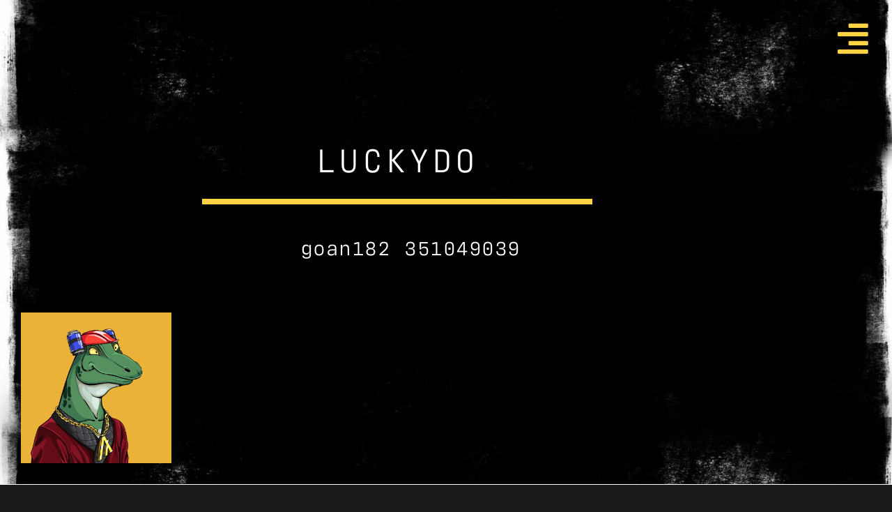

--- FILE ---
content_type: text/html; charset=UTF-8
request_url: https://algoanna.com/goannas/goan182-2/
body_size: 17196
content:
<!doctype html>
<html lang="en-AU">
<head>
	<meta charset="UTF-8">
	<meta name="viewport" content="width=device-width, initial-scale=1">
	<link rel="profile" href="https://gmpg.org/xfn/11">
	<meta name='robots' content='index, follow, max-image-preview:large, max-snippet:-1, max-video-preview:-1' />

	<!-- This site is optimized with the Yoast SEO plugin v26.1.1 - https://yoast.com/wordpress/plugins/seo/ -->
	<title>Goan182 - Al Goanna</title>
	<link rel="canonical" href="https://algoanna.com/goannas/goan182-2/" />
	<meta property="og:locale" content="en_US" />
	<meta property="og:type" content="article" />
	<meta property="og:title" content="Goan182 - Al Goanna" />
	<meta property="og:url" content="https://algoanna.com/goannas/goan182-2/" />
	<meta property="og:site_name" content="Al Goanna" />
	<meta property="article:modified_time" content="2021-10-31T09:20:02+00:00" />
	<meta property="og:image" content="https://algoanna.com/wp-content/uploads/2022/06/Andy-Scene-1-copy.jpg" />
	<meta property="og:image:width" content="2390" />
	<meta property="og:image:height" content="1676" />
	<meta property="og:image:type" content="image/jpeg" />
	<meta name="twitter:card" content="summary_large_image" />
	<script type="application/ld+json" class="yoast-schema-graph">{"@context":"https://schema.org","@graph":[{"@type":"WebPage","@id":"https://algoanna.com/goannas/goan182-2/","url":"https://algoanna.com/goannas/goan182-2/","name":"Goan182 - Al Goanna","isPartOf":{"@id":"https://algoanna.com/#website"},"datePublished":"2021-10-01T04:03:59+00:00","dateModified":"2021-10-31T09:20:02+00:00","breadcrumb":{"@id":"https://algoanna.com/goannas/goan182-2/#breadcrumb"},"inLanguage":"en-AU","potentialAction":[{"@type":"ReadAction","target":["https://algoanna.com/goannas/goan182-2/"]}]},{"@type":"BreadcrumbList","@id":"https://algoanna.com/goannas/goan182-2/#breadcrumb","itemListElement":[{"@type":"ListItem","position":1,"name":"Home","item":"https://algoanna.com/"},{"@type":"ListItem","position":2,"name":"Goannas","item":"https://algoanna.com/goannas/"},{"@type":"ListItem","position":3,"name":"Goan182"}]},{"@type":"WebSite","@id":"https://algoanna.com/#website","url":"https://algoanna.com/","name":"Al Goanna","description":"NFT Project","publisher":{"@id":"https://algoanna.com/#organization"},"potentialAction":[{"@type":"SearchAction","target":{"@type":"EntryPoint","urlTemplate":"https://algoanna.com/?s={search_term_string}"},"query-input":{"@type":"PropertyValueSpecification","valueRequired":true,"valueName":"search_term_string"}}],"inLanguage":"en-AU"},{"@type":"Organization","@id":"https://algoanna.com/#organization","name":"Al Goanna NFT Project","url":"https://algoanna.com/","logo":{"@type":"ImageObject","inLanguage":"en-AU","@id":"https://algoanna.com/#/schema/logo/image/","url":"https://algoanna.com/wp-content/uploads/2022/06/220211.1-Mutants-Vs-Zombies.jpg","contentUrl":"https://algoanna.com/wp-content/uploads/2022/06/220211.1-Mutants-Vs-Zombies.jpg","width":2000,"height":1031,"caption":"Al Goanna NFT Project"},"image":{"@id":"https://algoanna.com/#/schema/logo/image/"}}]}</script>
	<!-- / Yoast SEO plugin. -->


<link rel="alternate" type="application/rss+xml" title="Al Goanna &raquo; Feed" href="https://algoanna.com/feed/" />
<link rel="alternate" type="application/rss+xml" title="Al Goanna &raquo; Comments Feed" href="https://algoanna.com/comments/feed/" />
<link rel="alternate" title="oEmbed (JSON)" type="application/json+oembed" href="https://algoanna.com/wp-json/oembed/1.0/embed?url=https%3A%2F%2Falgoanna.com%2Fgoannas%2Fgoan182-2%2F" />
<link rel="alternate" title="oEmbed (XML)" type="text/xml+oembed" href="https://algoanna.com/wp-json/oembed/1.0/embed?url=https%3A%2F%2Falgoanna.com%2Fgoannas%2Fgoan182-2%2F&#038;format=xml" />
<link rel="stylesheet" type="text/css" href="https://use.typekit.net/rbo3rbo.css"><style id='wp-img-auto-sizes-contain-inline-css'>
img:is([sizes=auto i],[sizes^="auto," i]){contain-intrinsic-size:3000px 1500px}
/*# sourceURL=wp-img-auto-sizes-contain-inline-css */
</style>
<style id='wp-emoji-styles-inline-css'>

	img.wp-smiley, img.emoji {
		display: inline !important;
		border: none !important;
		box-shadow: none !important;
		height: 1em !important;
		width: 1em !important;
		margin: 0 0.07em !important;
		vertical-align: -0.1em !important;
		background: none !important;
		padding: 0 !important;
	}
/*# sourceURL=wp-emoji-styles-inline-css */
</style>
<link rel='stylesheet' id='wp-block-library-css' href='https://algoanna.com/wp-includes/css/dist/block-library/style.min.css?ver=6.9' media='all' />
<style id='classic-theme-styles-inline-css'>
/*! This file is auto-generated */
.wp-block-button__link{color:#fff;background-color:#32373c;border-radius:9999px;box-shadow:none;text-decoration:none;padding:calc(.667em + 2px) calc(1.333em + 2px);font-size:1.125em}.wp-block-file__button{background:#32373c;color:#fff;text-decoration:none}
/*# sourceURL=/wp-includes/css/classic-themes.min.css */
</style>
<link rel='stylesheet' id='jet-engine-frontend-css' href='https://algoanna.com/wp-content/plugins/jet-engine/assets/css/frontend.css?ver=3.4.4' media='all' />
<style id='global-styles-inline-css'>
:root{--wp--preset--aspect-ratio--square: 1;--wp--preset--aspect-ratio--4-3: 4/3;--wp--preset--aspect-ratio--3-4: 3/4;--wp--preset--aspect-ratio--3-2: 3/2;--wp--preset--aspect-ratio--2-3: 2/3;--wp--preset--aspect-ratio--16-9: 16/9;--wp--preset--aspect-ratio--9-16: 9/16;--wp--preset--color--black: #000000;--wp--preset--color--cyan-bluish-gray: #abb8c3;--wp--preset--color--white: #ffffff;--wp--preset--color--pale-pink: #f78da7;--wp--preset--color--vivid-red: #cf2e2e;--wp--preset--color--luminous-vivid-orange: #ff6900;--wp--preset--color--luminous-vivid-amber: #fcb900;--wp--preset--color--light-green-cyan: #7bdcb5;--wp--preset--color--vivid-green-cyan: #00d084;--wp--preset--color--pale-cyan-blue: #8ed1fc;--wp--preset--color--vivid-cyan-blue: #0693e3;--wp--preset--color--vivid-purple: #9b51e0;--wp--preset--gradient--vivid-cyan-blue-to-vivid-purple: linear-gradient(135deg,rgb(6,147,227) 0%,rgb(155,81,224) 100%);--wp--preset--gradient--light-green-cyan-to-vivid-green-cyan: linear-gradient(135deg,rgb(122,220,180) 0%,rgb(0,208,130) 100%);--wp--preset--gradient--luminous-vivid-amber-to-luminous-vivid-orange: linear-gradient(135deg,rgb(252,185,0) 0%,rgb(255,105,0) 100%);--wp--preset--gradient--luminous-vivid-orange-to-vivid-red: linear-gradient(135deg,rgb(255,105,0) 0%,rgb(207,46,46) 100%);--wp--preset--gradient--very-light-gray-to-cyan-bluish-gray: linear-gradient(135deg,rgb(238,238,238) 0%,rgb(169,184,195) 100%);--wp--preset--gradient--cool-to-warm-spectrum: linear-gradient(135deg,rgb(74,234,220) 0%,rgb(151,120,209) 20%,rgb(207,42,186) 40%,rgb(238,44,130) 60%,rgb(251,105,98) 80%,rgb(254,248,76) 100%);--wp--preset--gradient--blush-light-purple: linear-gradient(135deg,rgb(255,206,236) 0%,rgb(152,150,240) 100%);--wp--preset--gradient--blush-bordeaux: linear-gradient(135deg,rgb(254,205,165) 0%,rgb(254,45,45) 50%,rgb(107,0,62) 100%);--wp--preset--gradient--luminous-dusk: linear-gradient(135deg,rgb(255,203,112) 0%,rgb(199,81,192) 50%,rgb(65,88,208) 100%);--wp--preset--gradient--pale-ocean: linear-gradient(135deg,rgb(255,245,203) 0%,rgb(182,227,212) 50%,rgb(51,167,181) 100%);--wp--preset--gradient--electric-grass: linear-gradient(135deg,rgb(202,248,128) 0%,rgb(113,206,126) 100%);--wp--preset--gradient--midnight: linear-gradient(135deg,rgb(2,3,129) 0%,rgb(40,116,252) 100%);--wp--preset--font-size--small: 13px;--wp--preset--font-size--medium: 20px;--wp--preset--font-size--large: 36px;--wp--preset--font-size--x-large: 42px;--wp--preset--spacing--20: 0.44rem;--wp--preset--spacing--30: 0.67rem;--wp--preset--spacing--40: 1rem;--wp--preset--spacing--50: 1.5rem;--wp--preset--spacing--60: 2.25rem;--wp--preset--spacing--70: 3.38rem;--wp--preset--spacing--80: 5.06rem;--wp--preset--shadow--natural: 6px 6px 9px rgba(0, 0, 0, 0.2);--wp--preset--shadow--deep: 12px 12px 50px rgba(0, 0, 0, 0.4);--wp--preset--shadow--sharp: 6px 6px 0px rgba(0, 0, 0, 0.2);--wp--preset--shadow--outlined: 6px 6px 0px -3px rgb(255, 255, 255), 6px 6px rgb(0, 0, 0);--wp--preset--shadow--crisp: 6px 6px 0px rgb(0, 0, 0);}:where(.is-layout-flex){gap: 0.5em;}:where(.is-layout-grid){gap: 0.5em;}body .is-layout-flex{display: flex;}.is-layout-flex{flex-wrap: wrap;align-items: center;}.is-layout-flex > :is(*, div){margin: 0;}body .is-layout-grid{display: grid;}.is-layout-grid > :is(*, div){margin: 0;}:where(.wp-block-columns.is-layout-flex){gap: 2em;}:where(.wp-block-columns.is-layout-grid){gap: 2em;}:where(.wp-block-post-template.is-layout-flex){gap: 1.25em;}:where(.wp-block-post-template.is-layout-grid){gap: 1.25em;}.has-black-color{color: var(--wp--preset--color--black) !important;}.has-cyan-bluish-gray-color{color: var(--wp--preset--color--cyan-bluish-gray) !important;}.has-white-color{color: var(--wp--preset--color--white) !important;}.has-pale-pink-color{color: var(--wp--preset--color--pale-pink) !important;}.has-vivid-red-color{color: var(--wp--preset--color--vivid-red) !important;}.has-luminous-vivid-orange-color{color: var(--wp--preset--color--luminous-vivid-orange) !important;}.has-luminous-vivid-amber-color{color: var(--wp--preset--color--luminous-vivid-amber) !important;}.has-light-green-cyan-color{color: var(--wp--preset--color--light-green-cyan) !important;}.has-vivid-green-cyan-color{color: var(--wp--preset--color--vivid-green-cyan) !important;}.has-pale-cyan-blue-color{color: var(--wp--preset--color--pale-cyan-blue) !important;}.has-vivid-cyan-blue-color{color: var(--wp--preset--color--vivid-cyan-blue) !important;}.has-vivid-purple-color{color: var(--wp--preset--color--vivid-purple) !important;}.has-black-background-color{background-color: var(--wp--preset--color--black) !important;}.has-cyan-bluish-gray-background-color{background-color: var(--wp--preset--color--cyan-bluish-gray) !important;}.has-white-background-color{background-color: var(--wp--preset--color--white) !important;}.has-pale-pink-background-color{background-color: var(--wp--preset--color--pale-pink) !important;}.has-vivid-red-background-color{background-color: var(--wp--preset--color--vivid-red) !important;}.has-luminous-vivid-orange-background-color{background-color: var(--wp--preset--color--luminous-vivid-orange) !important;}.has-luminous-vivid-amber-background-color{background-color: var(--wp--preset--color--luminous-vivid-amber) !important;}.has-light-green-cyan-background-color{background-color: var(--wp--preset--color--light-green-cyan) !important;}.has-vivid-green-cyan-background-color{background-color: var(--wp--preset--color--vivid-green-cyan) !important;}.has-pale-cyan-blue-background-color{background-color: var(--wp--preset--color--pale-cyan-blue) !important;}.has-vivid-cyan-blue-background-color{background-color: var(--wp--preset--color--vivid-cyan-blue) !important;}.has-vivid-purple-background-color{background-color: var(--wp--preset--color--vivid-purple) !important;}.has-black-border-color{border-color: var(--wp--preset--color--black) !important;}.has-cyan-bluish-gray-border-color{border-color: var(--wp--preset--color--cyan-bluish-gray) !important;}.has-white-border-color{border-color: var(--wp--preset--color--white) !important;}.has-pale-pink-border-color{border-color: var(--wp--preset--color--pale-pink) !important;}.has-vivid-red-border-color{border-color: var(--wp--preset--color--vivid-red) !important;}.has-luminous-vivid-orange-border-color{border-color: var(--wp--preset--color--luminous-vivid-orange) !important;}.has-luminous-vivid-amber-border-color{border-color: var(--wp--preset--color--luminous-vivid-amber) !important;}.has-light-green-cyan-border-color{border-color: var(--wp--preset--color--light-green-cyan) !important;}.has-vivid-green-cyan-border-color{border-color: var(--wp--preset--color--vivid-green-cyan) !important;}.has-pale-cyan-blue-border-color{border-color: var(--wp--preset--color--pale-cyan-blue) !important;}.has-vivid-cyan-blue-border-color{border-color: var(--wp--preset--color--vivid-cyan-blue) !important;}.has-vivid-purple-border-color{border-color: var(--wp--preset--color--vivid-purple) !important;}.has-vivid-cyan-blue-to-vivid-purple-gradient-background{background: var(--wp--preset--gradient--vivid-cyan-blue-to-vivid-purple) !important;}.has-light-green-cyan-to-vivid-green-cyan-gradient-background{background: var(--wp--preset--gradient--light-green-cyan-to-vivid-green-cyan) !important;}.has-luminous-vivid-amber-to-luminous-vivid-orange-gradient-background{background: var(--wp--preset--gradient--luminous-vivid-amber-to-luminous-vivid-orange) !important;}.has-luminous-vivid-orange-to-vivid-red-gradient-background{background: var(--wp--preset--gradient--luminous-vivid-orange-to-vivid-red) !important;}.has-very-light-gray-to-cyan-bluish-gray-gradient-background{background: var(--wp--preset--gradient--very-light-gray-to-cyan-bluish-gray) !important;}.has-cool-to-warm-spectrum-gradient-background{background: var(--wp--preset--gradient--cool-to-warm-spectrum) !important;}.has-blush-light-purple-gradient-background{background: var(--wp--preset--gradient--blush-light-purple) !important;}.has-blush-bordeaux-gradient-background{background: var(--wp--preset--gradient--blush-bordeaux) !important;}.has-luminous-dusk-gradient-background{background: var(--wp--preset--gradient--luminous-dusk) !important;}.has-pale-ocean-gradient-background{background: var(--wp--preset--gradient--pale-ocean) !important;}.has-electric-grass-gradient-background{background: var(--wp--preset--gradient--electric-grass) !important;}.has-midnight-gradient-background{background: var(--wp--preset--gradient--midnight) !important;}.has-small-font-size{font-size: var(--wp--preset--font-size--small) !important;}.has-medium-font-size{font-size: var(--wp--preset--font-size--medium) !important;}.has-large-font-size{font-size: var(--wp--preset--font-size--large) !important;}.has-x-large-font-size{font-size: var(--wp--preset--font-size--x-large) !important;}
:where(.wp-block-post-template.is-layout-flex){gap: 1.25em;}:where(.wp-block-post-template.is-layout-grid){gap: 1.25em;}
:where(.wp-block-term-template.is-layout-flex){gap: 1.25em;}:where(.wp-block-term-template.is-layout-grid){gap: 1.25em;}
:where(.wp-block-columns.is-layout-flex){gap: 2em;}:where(.wp-block-columns.is-layout-grid){gap: 2em;}
:root :where(.wp-block-pullquote){font-size: 1.5em;line-height: 1.6;}
/*# sourceURL=global-styles-inline-css */
</style>
<link rel='stylesheet' id='wpdm-fonticon-css' href='https://algoanna.com/wp-content/plugins/download-manager/assets/wpdm-iconfont/css/wpdm-icons.css?ver=6.9' media='all' />
<link rel='stylesheet' id='wpdm-front-css' href='https://algoanna.com/wp-content/plugins/download-manager/assets/css/front.min.css?ver=6.9' media='all' />
<link rel='stylesheet' id='woocommerce-layout-css' href='https://algoanna.com/wp-content/plugins/woocommerce/assets/css/woocommerce-layout.css?ver=10.2.3' media='all' />
<link rel='stylesheet' id='woocommerce-smallscreen-css' href='https://algoanna.com/wp-content/plugins/woocommerce/assets/css/woocommerce-smallscreen.css?ver=10.2.3' media='only screen and (max-width: 768px)' />
<link rel='stylesheet' id='woocommerce-general-css' href='https://algoanna.com/wp-content/plugins/woocommerce/assets/css/woocommerce.css?ver=10.2.3' media='all' />
<style id='woocommerce-inline-inline-css'>
.woocommerce form .form-row .required { visibility: visible; }
/*# sourceURL=woocommerce-inline-inline-css */
</style>
<link rel='stylesheet' id='brands-styles-css' href='https://algoanna.com/wp-content/plugins/woocommerce/assets/css/brands.css?ver=10.2.3' media='all' />
<link rel='stylesheet' id='hello-elementor-css' href='https://algoanna.com/wp-content/themes/hello-elementor/style.min.css?ver=3.0.1' media='all' />
<link rel='stylesheet' id='hello-elementor-theme-style-css' href='https://algoanna.com/wp-content/themes/hello-elementor/theme.min.css?ver=3.0.1' media='all' />
<link rel='stylesheet' id='hello-elementor-header-footer-css' href='https://algoanna.com/wp-content/themes/hello-elementor/header-footer.min.css?ver=3.0.1' media='all' />
<link rel='stylesheet' id='e-animation-grow-css' href='https://algoanna.com/wp-content/plugins/elementor/assets/lib/animations/styles/e-animation-grow.min.css?ver=3.34.2' media='all' />
<link rel='stylesheet' id='elementor-frontend-css' href='https://algoanna.com/wp-content/plugins/elementor/assets/css/frontend.min.css?ver=3.34.2' media='all' />
<style id='elementor-frontend-inline-css'>
.elementor-kit-5{--e-global-color-primary:#FED444;--e-global-color-secondary:#FFFFFF;--e-global-color-text:#7A7A7A;--e-global-color-accent:#61CE70;--e-global-color-36792a3:#000000;--e-global-color-6518282:#1A1A1A;--e-global-color-f2ad406:#000000B0;--e-global-color-94f8a82:#2C2C34;--e-global-color-103eace:#00000024;--e-global-typography-primary-font-family:"Helvetica";--e-global-typography-primary-font-size:20px;--e-global-typography-primary-line-height:1.5em;--e-global-typography-primary-letter-spacing:1.5px;--e-global-typography-primary-word-spacing:0.2em;--e-global-typography-secondary-font-family:"Roboto Slab";--e-global-typography-secondary-font-weight:400;--e-global-typography-text-font-family:"Helvetica";--e-global-typography-text-font-size:20px;--e-global-typography-text-font-weight:400;--e-global-typography-text-line-height:1.5em;--e-global-typography-text-letter-spacing:1.5px;--e-global-typography-text-word-spacing:0.2em;--e-global-typography-accent-font-family:"Roboto";--e-global-typography-accent-font-weight:500;background-color:var( --e-global-color-6518282 );color:#FFFFFF;font-family:"antarctican-mono", Sans-serif;font-size:17px;font-weight:400;line-height:1.5em;letter-spacing:1.2px;word-spacing:0.2em;}.elementor-kit-5 e-page-transition{background-color:var( --e-global-color-6518282 );}.elementor-kit-5 a{color:var( --e-global-color-primary );}.elementor-kit-5 h1{font-family:"antarctican-mono", Sans-serif;font-size:48px;font-weight:400;text-transform:uppercase;letter-spacing:4.4px;}.elementor-kit-5 h2{font-family:"antarctican-mono", Sans-serif;font-size:30px;font-weight:400;line-height:1em;letter-spacing:0.5px;}.elementor-kit-5 h3{font-family:"antarctican-mono", Sans-serif;font-size:18px;font-weight:400;line-height:1.4em;letter-spacing:0.5px;}.elementor-kit-5 h4{font-family:"antarctican-mono", Sans-serif;font-size:12px;font-weight:400;}.elementor-kit-5 button,.elementor-kit-5 input[type="button"],.elementor-kit-5 input[type="submit"],.elementor-kit-5 .elementor-button{color:var( --e-global-color-secondary );border-radius:50px 50px 50px 50px;}.elementor-section.elementor-section-boxed > .elementor-container{max-width:1140px;}.e-con{--container-max-width:1140px;}.elementor-widget:not(:last-child){margin-block-end:20px;}.elementor-element{--widgets-spacing:20px 20px;--widgets-spacing-row:20px;--widgets-spacing-column:20px;}{}h1.entry-title{display:var(--page-title-display);}.elementor-lightbox{background-color:var( --e-global-color-6518282 );--lightbox-ui-color:var( --e-global-color-primary );--lightbox-header-icons-size:40px;}@media(max-width:1024px){.elementor-section.elementor-section-boxed > .elementor-container{max-width:1024px;}.e-con{--container-max-width:1024px;}}@media(max-width:767px){.elementor-kit-5{font-size:14px;}.elementor-kit-5 h1{font-size:20px;}.elementor-kit-5 h2{font-size:20px;}.elementor-kit-5 h3{font-size:12px;}.elementor-section.elementor-section-boxed > .elementor-container{max-width:767px;}.e-con{--container-max-width:767px;}}
.elementor-4878 .elementor-element.elementor-element-2344ddf4:not(.elementor-motion-effects-element-type-background), .elementor-4878 .elementor-element.elementor-element-2344ddf4 > .elementor-motion-effects-container > .elementor-motion-effects-layer{background-color:#02010100;}.elementor-4878 .elementor-element.elementor-element-2344ddf4{transition:background 0.3s, border 0.3s, border-radius 0.3s, box-shadow 0.3s;}.elementor-4878 .elementor-element.elementor-element-2344ddf4 > .elementor-background-overlay{transition:background 0.3s, border-radius 0.3s, opacity 0.3s;}.elementor-4878 .elementor-element.elementor-element-140e8841 > .elementor-widget-container{padding:20px 20px 0px 0px;}.elementor-4878 .elementor-element.elementor-element-140e8841{z-index:10;}.elementor-4878 .elementor-element.elementor-element-140e8841 .elementor-icon-wrapper{text-align:end;}.elementor-4878 .elementor-element.elementor-element-140e8841.elementor-view-stacked .elementor-icon{background-color:var( --e-global-color-primary );}.elementor-4878 .elementor-element.elementor-element-140e8841.elementor-view-framed .elementor-icon, .elementor-4878 .elementor-element.elementor-element-140e8841.elementor-view-default .elementor-icon{color:var( --e-global-color-primary );border-color:var( --e-global-color-primary );}.elementor-4878 .elementor-element.elementor-element-140e8841.elementor-view-framed .elementor-icon, .elementor-4878 .elementor-element.elementor-element-140e8841.elementor-view-default .elementor-icon svg{fill:var( --e-global-color-primary );}.elementor-theme-builder-content-area{height:400px;}.elementor-location-header:before, .elementor-location-footer:before{content:"";display:table;clear:both;}@media(max-width:767px){.elementor-4878 .elementor-element.elementor-element-140e8841 > .elementor-widget-container{padding:10px 10px 0px 0px;}.elementor-4878 .elementor-element.elementor-element-140e8841 .elementor-icon{font-size:25px;}.elementor-4878 .elementor-element.elementor-element-140e8841 .elementor-icon svg{height:25px;}}
.elementor-546 .elementor-element.elementor-element-7dff05c:not(.elementor-motion-effects-element-type-background), .elementor-546 .elementor-element.elementor-element-7dff05c > .elementor-motion-effects-container > .elementor-motion-effects-layer{background-color:#1A1A1A;}.elementor-546 .elementor-element.elementor-element-7dff05c{border-style:solid;border-width:1px 0px 0px 0px;border-color:var( --e-global-color-secondary );transition:background 0.3s, border 0.3s, border-radius 0.3s, box-shadow 0.3s;padding:50px 50px 50px 50px;}.elementor-546 .elementor-element.elementor-element-7dff05c > .elementor-background-overlay{transition:background 0.3s, border-radius 0.3s, opacity 0.3s;}.elementor-546 .elementor-element.elementor-element-3e0020a .elementor-heading-title{font-size:18px;}.elementor-546 .elementor-element.elementor-element-3e3d1c8 > .elementor-widget-container{margin:0px 0px 0px 0px;padding:0px 0px 0px 0px;}.elementor-546 .elementor-element.elementor-element-3e3d1c8{font-family:"Helvetica", Sans-serif;font-size:14px;line-height:1.5em;letter-spacing:1.5px;word-spacing:0.2em;color:#DDDADA;}.elementor-546 .elementor-element.elementor-element-ab3fff3{--grid-template-columns:repeat(0, auto);--icon-size:20px;--grid-column-gap:34px;--grid-row-gap:0px;}.elementor-546 .elementor-element.elementor-element-ab3fff3 .elementor-widget-container{text-align:left;}.elementor-546 .elementor-element.elementor-element-ab3fff3 .elementor-social-icon{background-color:var( --e-global-color-6518282 );}.elementor-546 .elementor-element.elementor-element-ab3fff3 .elementor-icon{border-radius:50px 50px 50px 50px;}.elementor-546 .elementor-element.elementor-element-ab3fff3 .elementor-social-icon:hover i{color:var( --e-global-color-primary );}.elementor-546 .elementor-element.elementor-element-ab3fff3 .elementor-social-icon:hover svg{fill:var( --e-global-color-primary );}.elementor-546 .elementor-element.elementor-element-287764e .elementor-heading-title{font-size:18px;}.elementor-546 .elementor-element.elementor-element-cdc4735 .elementor-nav-menu .elementor-item{font-size:14px;}.elementor-546 .elementor-element.elementor-element-cdc4735 .elementor-nav-menu--main .elementor-item{color:var( --e-global-color-secondary );fill:var( --e-global-color-secondary );padding-top:5px;padding-bottom:5px;}.elementor-546 .elementor-element.elementor-element-cdc4735 .elementor-nav-menu--main .elementor-item:hover,
					.elementor-546 .elementor-element.elementor-element-cdc4735 .elementor-nav-menu--main .elementor-item.elementor-item-active,
					.elementor-546 .elementor-element.elementor-element-cdc4735 .elementor-nav-menu--main .elementor-item.highlighted,
					.elementor-546 .elementor-element.elementor-element-cdc4735 .elementor-nav-menu--main .elementor-item:focus{color:var( --e-global-color-primary );fill:var( --e-global-color-primary );}.elementor-546 .elementor-element.elementor-element-133bf76 .elementor-heading-title{font-size:18px;}.elementor-546 .elementor-element.elementor-element-a744384 .elementor-nav-menu .elementor-item{font-size:14px;}.elementor-546 .elementor-element.elementor-element-a744384 .elementor-nav-menu--main .elementor-item{color:var( --e-global-color-secondary );fill:var( --e-global-color-secondary );padding-top:5px;padding-bottom:5px;}.elementor-546 .elementor-element.elementor-element-a744384 .elementor-nav-menu--main .elementor-item:hover,
					.elementor-546 .elementor-element.elementor-element-a744384 .elementor-nav-menu--main .elementor-item.elementor-item-active,
					.elementor-546 .elementor-element.elementor-element-a744384 .elementor-nav-menu--main .elementor-item.highlighted,
					.elementor-546 .elementor-element.elementor-element-a744384 .elementor-nav-menu--main .elementor-item:focus{color:var( --e-global-color-primary );fill:var( --e-global-color-primary );}.elementor-546 .elementor-element.elementor-element-b988466:not(.elementor-motion-effects-element-type-background), .elementor-546 .elementor-element.elementor-element-b988466 > .elementor-motion-effects-container > .elementor-motion-effects-layer{background-color:#1A1A1A;}.elementor-546 .elementor-element.elementor-element-b988466{transition:background 0.3s, border 0.3s, border-radius 0.3s, box-shadow 0.3s;padding:50px 50px 50px 50px;}.elementor-546 .elementor-element.elementor-element-b988466 > .elementor-background-overlay{transition:background 0.3s, border-radius 0.3s, opacity 0.3s;}.elementor-546 .elementor-element.elementor-element-5c12ef1{--divider-border-style:solid;--divider-color:var( --e-global-color-secondary );--divider-border-width:1px;}.elementor-546 .elementor-element.elementor-element-5c12ef1 .elementor-divider-separator{width:100%;}.elementor-546 .elementor-element.elementor-element-5c12ef1 .elementor-divider{padding-block-start:15px;padding-block-end:15px;}.elementor-546 .elementor-element.elementor-element-44d01ab{--grid-template-columns:repeat(0, auto);--icon-size:20px;--grid-column-gap:34px;--grid-row-gap:0px;}.elementor-546 .elementor-element.elementor-element-44d01ab .elementor-widget-container{text-align:left;}.elementor-546 .elementor-element.elementor-element-44d01ab .elementor-social-icon{background-color:var( --e-global-color-6518282 );}.elementor-546 .elementor-element.elementor-element-44d01ab .elementor-icon{border-radius:50px 50px 50px 50px;}.elementor-546 .elementor-element.elementor-element-44d01ab .elementor-social-icon:hover i{color:var( --e-global-color-primary );}.elementor-546 .elementor-element.elementor-element-44d01ab .elementor-social-icon:hover svg{fill:var( --e-global-color-primary );}.elementor-theme-builder-content-area{height:400px;}.elementor-location-header:before, .elementor-location-footer:before{content:"";display:table;clear:both;}@media(min-width:768px){.elementor-546 .elementor-element.elementor-element-de50ab4{width:46.051%;}.elementor-546 .elementor-element.elementor-element-3016171{width:20.253%;}}@media(max-width:767px){.elementor-546 .elementor-element.elementor-element-7dff05c{border-width:1px 0px 0px 0px;margin-top:0px;margin-bottom:0px;padding:0px 0px 0px 20px;}.elementor-546 .elementor-element.elementor-element-3e3d1c8 > .elementor-widget-container{margin:0px 0px 0px 0px;}.elementor-546 .elementor-element.elementor-element-3016171{width:40%;}.elementor-bc-flex-widget .elementor-546 .elementor-element.elementor-element-3016171.elementor-column .elementor-widget-wrap{align-items:flex-end;}.elementor-546 .elementor-element.elementor-element-3016171.elementor-column.elementor-element[data-element_type="column"] > .elementor-widget-wrap.elementor-element-populated{align-content:flex-end;align-items:flex-end;}.elementor-546 .elementor-element.elementor-element-3016171 > .elementor-element-populated{padding:0px 0px 0px 0px;}.elementor-546 .elementor-element.elementor-element-287764e > .elementor-widget-container{padding:0px 0px 0px 19px;}.elementor-546 .elementor-element.elementor-element-287764e{text-align:start;}.elementor-546 .elementor-element.elementor-element-cdc4735 > .elementor-widget-container{margin:0px 0px 0px 0px;padding:0px 0px 0px 0px;}.elementor-546 .elementor-element.elementor-element-11ceb1d{width:60%;}.elementor-bc-flex-widget .elementor-546 .elementor-element.elementor-element-11ceb1d.elementor-column .elementor-widget-wrap{align-items:flex-end;}.elementor-546 .elementor-element.elementor-element-11ceb1d.elementor-column.elementor-element[data-element_type="column"] > .elementor-widget-wrap.elementor-element-populated{align-content:flex-end;align-items:flex-end;}.elementor-546 .elementor-element.elementor-element-11ceb1d > .elementor-element-populated{margin:0px 0px 0px -15px;--e-column-margin-right:0px;--e-column-margin-left:-15px;padding:0px 0px 0px 0px;}.elementor-546 .elementor-element.elementor-element-b988466{padding:0px 0px 20px 0px;}.elementor-546 .elementor-element.elementor-element-5c12ef1 .elementor-divider-separator{width:63%;margin:0 auto;margin-center:0;}.elementor-546 .elementor-element.elementor-element-5c12ef1 .elementor-divider{text-align:center;}.elementor-546 .elementor-element.elementor-element-44d01ab{--grid-template-columns:repeat(4, auto);--grid-column-gap:17px;}.elementor-546 .elementor-element.elementor-element-44d01ab .elementor-widget-container{text-align:center;}.elementor-546 .elementor-element.elementor-element-44d01ab > .elementor-widget-container{margin:-20px 0px 0px 0px;}}
.elementor-2447 .elementor-element.elementor-element-07dce12 > .elementor-container > .elementor-column > .elementor-widget-wrap{align-content:center;align-items:center;}.elementor-2447 .elementor-element.elementor-element-07dce12:not(.elementor-motion-effects-element-type-background), .elementor-2447 .elementor-element.elementor-element-07dce12 > .elementor-motion-effects-container > .elementor-motion-effects-layer{background-color:#FED44400;background-image:url("https://algoanna.com/wp-content/uploads/2021/08/Algoanna-web-background-tall-2000px-scaled.jpg");background-position:center center;background-repeat:repeat-y;background-size:cover;}.elementor-2447 .elementor-element.elementor-element-07dce12 > .elementor-container{min-height:100vh;}.elementor-2447 .elementor-element.elementor-element-07dce12 > .elementor-background-overlay{opacity:0.5;transition:background 0.3s, border-radius 0.3s, opacity 0.3s;}.elementor-2447 .elementor-element.elementor-element-07dce12{transition:background 0.3s, border 0.3s, border-radius 0.3s, box-shadow 0.3s;margin-top:-180px;margin-bottom:0px;}.elementor-2447 .elementor-element.elementor-element-c261346{z-index:100;}.elementor-2447 .elementor-element.elementor-element-c261346 .elementor-icon-wrapper{text-align:start;}.elementor-2447 .elementor-element.elementor-element-c261346.elementor-view-stacked .elementor-icon{background-color:var( --e-global-color-primary );}.elementor-2447 .elementor-element.elementor-element-c261346.elementor-view-framed .elementor-icon, .elementor-2447 .elementor-element.elementor-element-c261346.elementor-view-default .elementor-icon{color:var( --e-global-color-primary );border-color:var( --e-global-color-primary );}.elementor-2447 .elementor-element.elementor-element-c261346.elementor-view-framed .elementor-icon, .elementor-2447 .elementor-element.elementor-element-c261346.elementor-view-default .elementor-icon svg{fill:var( --e-global-color-primary );}.elementor-2447 .elementor-element.elementor-element-e5789c3 > .elementor-widget-container{padding:200px 0px 0px 0px;}.elementor-2447 .elementor-element.elementor-element-e5789c3{text-align:center;}.elementor-2447 .elementor-element.elementor-element-823dfb9{--divider-border-style:solid;--divider-color:var( --e-global-color-primary );--divider-border-width:8px;}.elementor-2447 .elementor-element.elementor-element-823dfb9 .elementor-divider-separator{width:50%;margin:0 auto;margin-center:0;}.elementor-2447 .elementor-element.elementor-element-823dfb9 .elementor-divider{text-align:center;padding-block-start:15px;padding-block-end:15px;}.elementor-2447 .elementor-element.elementor-element-35bf8ac{text-align:end;}.elementor-2447 .elementor-element.elementor-element-4a563d0{text-align:start;}.elementor-2447 .elementor-element.elementor-element-17d6c1f > .elementor-container > .elementor-column > .elementor-widget-wrap{align-content:flex-start;align-items:flex-start;}.elementor-2447 .elementor-element.elementor-element-17d6c1f{overflow:hidden;padding:50px 0px 0px 0px;}.elementor-bc-flex-widget .elementor-2447 .elementor-element.elementor-element-2370ad0.elementor-column .elementor-widget-wrap{align-items:center;}.elementor-2447 .elementor-element.elementor-element-2370ad0.elementor-column.elementor-element[data-element_type="column"] > .elementor-widget-wrap.elementor-element-populated{align-content:center;align-items:center;}.elementor-2447 .elementor-element.elementor-element-3931733 > .elementor-widget-container{padding:100px 0px 100px 0px;}@media(min-width:768px){.elementor-2447 .elementor-element.elementor-element-2370ad0{width:22.89%;}.elementor-2447 .elementor-element.elementor-element-0862236{width:70%;}}@media(min-width:1025px){.elementor-2447 .elementor-element.elementor-element-07dce12:not(.elementor-motion-effects-element-type-background), .elementor-2447 .elementor-element.elementor-element-07dce12 > .elementor-motion-effects-container > .elementor-motion-effects-layer{background-attachment:fixed;}}@media(max-width:767px){.elementor-2447 .elementor-element.elementor-element-07dce12{padding:100px 0px 0px 0px;}.elementor-2447 .elementor-element.elementor-element-e5789c3 > .elementor-widget-container{padding:100px 0px 0px 0px;}}
/*# sourceURL=elementor-frontend-inline-css */
</style>
<link rel='stylesheet' id='widget-heading-css' href='https://algoanna.com/wp-content/plugins/elementor/assets/css/widget-heading.min.css?ver=3.34.2' media='all' />
<link rel='stylesheet' id='widget-social-icons-css' href='https://algoanna.com/wp-content/plugins/elementor/assets/css/widget-social-icons.min.css?ver=3.34.2' media='all' />
<link rel='stylesheet' id='e-apple-webkit-css' href='https://algoanna.com/wp-content/plugins/elementor/assets/css/conditionals/apple-webkit.min.css?ver=3.34.2' media='all' />
<link rel='stylesheet' id='widget-nav-menu-css' href='https://algoanna.com/wp-content/plugins/elementor-pro/assets/css/widget-nav-menu.min.css?ver=3.34.1' media='all' />
<link rel='stylesheet' id='widget-divider-css' href='https://algoanna.com/wp-content/plugins/elementor/assets/css/widget-divider.min.css?ver=3.34.2' media='all' />
<link rel='stylesheet' id='widget-image-css' href='https://algoanna.com/wp-content/plugins/elementor/assets/css/widget-image.min.css?ver=3.34.2' media='all' />
<link rel='stylesheet' id='elementor-icons-css' href='https://algoanna.com/wp-content/plugins/elementor/assets/lib/eicons/css/elementor-icons.min.css?ver=5.46.0' media='all' />
<link rel='stylesheet' id='font-awesome-5-all-css' href='https://algoanna.com/wp-content/plugins/elementor/assets/lib/font-awesome/css/all.min.css?ver=3.34.2' media='all' />
<link rel='stylesheet' id='font-awesome-4-shim-css' href='https://algoanna.com/wp-content/plugins/elementor/assets/lib/font-awesome/css/v4-shims.min.css?ver=3.34.2' media='all' />
<link rel='stylesheet' id='elementor-gf-local-robotoslab-css' href='https://algoanna.com/wp-content/uploads/elementor/google-fonts/css/robotoslab.css?ver=1742258278' media='all' />
<link rel='stylesheet' id='elementor-gf-local-roboto-css' href='https://algoanna.com/wp-content/uploads/elementor/google-fonts/css/roboto.css?ver=1742258296' media='all' />
<link rel='stylesheet' id='elementor-icons-shared-0-css' href='https://algoanna.com/wp-content/plugins/elementor/assets/lib/font-awesome/css/fontawesome.min.css?ver=5.15.3' media='all' />
<link rel='stylesheet' id='elementor-icons-fa-solid-css' href='https://algoanna.com/wp-content/plugins/elementor/assets/lib/font-awesome/css/solid.min.css?ver=5.15.3' media='all' />
<link rel='stylesheet' id='elementor-icons-fa-brands-css' href='https://algoanna.com/wp-content/plugins/elementor/assets/lib/font-awesome/css/brands.min.css?ver=5.15.3' media='all' />
<script src="https://algoanna.com/wp-content/plugins/payscript-woocommerce-plugin/assets/js/qrcode.min.js?ver=1.0.0" id="qrcode_js-js"></script>
<script src="https://algoanna.com/wp-includes/js/jquery/jquery.min.js?ver=3.7.1" id="jquery-core-js"></script>
<script src="https://algoanna.com/wp-includes/js/jquery/jquery-migrate.min.js?ver=3.4.1" id="jquery-migrate-js"></script>
<script src="https://algoanna.com/wp-content/plugins/download-manager/assets/js/wpdm.min.js?ver=6.9" id="wpdm-frontend-js-js"></script>
<script id="wpdm-frontjs-js-extra">
var wpdm_url = {"home":"https://algoanna.com/","site":"https://algoanna.com/","ajax":"https://algoanna.com/wp-admin/admin-ajax.php"};
var wpdm_js = {"spinner":"\u003Ci class=\"wpdm-icon wpdm-sun wpdm-spin\"\u003E\u003C/i\u003E","client_id":"adb78989662fb2d0bab5461108d8a41c"};
var wpdm_strings = {"pass_var":"Password Verified!","pass_var_q":"Please click following button to start download.","start_dl":"Start Download"};
//# sourceURL=wpdm-frontjs-js-extra
</script>
<script src="https://algoanna.com/wp-content/plugins/download-manager/assets/js/front.min.js?ver=3.3.27" id="wpdm-frontjs-js"></script>
<script src="https://algoanna.com/wp-content/plugins/woocommerce/assets/js/jquery-blockui/jquery.blockUI.min.js?ver=2.7.0-wc.10.2.3" id="jquery-blockui-js" defer data-wp-strategy="defer"></script>
<script id="wc-add-to-cart-js-extra">
var wc_add_to_cart_params = {"ajax_url":"/wp-admin/admin-ajax.php","wc_ajax_url":"/?wc-ajax=%%endpoint%%","i18n_view_cart":"View cart","cart_url":"https://algoanna.com/cart/","is_cart":"","cart_redirect_after_add":"yes"};
//# sourceURL=wc-add-to-cart-js-extra
</script>
<script src="https://algoanna.com/wp-content/plugins/woocommerce/assets/js/frontend/add-to-cart.min.js?ver=10.2.3" id="wc-add-to-cart-js" defer data-wp-strategy="defer"></script>
<script src="https://algoanna.com/wp-content/plugins/woocommerce/assets/js/js-cookie/js.cookie.min.js?ver=2.1.4-wc.10.2.3" id="js-cookie-js" defer data-wp-strategy="defer"></script>
<script id="woocommerce-js-extra">
var woocommerce_params = {"ajax_url":"/wp-admin/admin-ajax.php","wc_ajax_url":"/?wc-ajax=%%endpoint%%","i18n_password_show":"Show password","i18n_password_hide":"Hide password"};
//# sourceURL=woocommerce-js-extra
</script>
<script src="https://algoanna.com/wp-content/plugins/woocommerce/assets/js/frontend/woocommerce.min.js?ver=10.2.3" id="woocommerce-js" defer data-wp-strategy="defer"></script>
<script src="https://algoanna.com/wp-content/plugins/elementor/assets/lib/font-awesome/js/v4-shims.min.js?ver=3.34.2" id="font-awesome-4-shim-js"></script>
<link rel="https://api.w.org/" href="https://algoanna.com/wp-json/" /><link rel="alternate" title="JSON" type="application/json" href="https://algoanna.com/wp-json/wp/v2/goannas/2616" /><link rel="EditURI" type="application/rsd+xml" title="RSD" href="https://algoanna.com/xmlrpc.php?rsd" />
<meta name="generator" content="WordPress 6.9" />
<meta name="generator" content="WooCommerce 10.2.3" />
<link rel='shortlink' href='https://algoanna.com/?p=2616' />
<style>

/* Large devices (large desktops, 1200px and up) */
@media (min-width: 993px) {

	/* ---------------------
        WOOCOMMERCE
        --------------------- */
        body .woocommerce .col2-set .col-1{width:100%;}
        .woocommerce-billing-fields h3{margin-top:3%;}
        .woocommerce .col2-set, .woocommerce-page .col2-set{width:48%;float:left;}
        #order_review_heading, .woocommerce #order_review, .woocommerce-page #order_review{float:left;width:48%;margin-left:2%;}

}

</style>
<style>

	table tbody>tr:nth-child(odd)>td, table tbody>tr:nth-child(odd)>th {
    background-color: transparent;
}
.woocommerce #respond input#submit.alt, .woocommerce a.button.alt, .woocommerce button.button.alt, .woocommerce input.button.alt {
    background-color: var( --e-global-color-primary );
}
.woocommerce #respond input#submit.alt:hover, .woocommerce a.button.alt:hover, .woocommerce button.button.alt:hover, .woocommerce input.button.alt:hover {
    background-color: var( --e-global-color-primary );
}
.woocommerce .cart .button, .woocommerce .cart input.button {
    height: 37px;
}
	.woocommerce button.button:disabled, .woocommerce button.button:disabled[disabled]{
		color:#000!important;
	}
table tbody tr:hover>td, table tbody tr:hover>th {
    background-color: #e9e9e9aa;
}
	input[type=text]{
		border:1px solid #fff;
		height:37px;
		background-color: transparent;
		color:#fff;
	}
	input[type=email]{
		border:1px solid #fff;
		height:37px;
		background-color: transparent;
		color:#fff;
	}
.select2-container--default .select2-selection--single {
    background-color: transparent;
    border: 1px solid #fff;
    border-radius: 4px;
	height:37px;
}
.select2-container--default .select2-selection--single .select2-selection__rendered {
    color: #fff;
    line-height: 33px;
}
.select2-container--default .select2-selection--single .select2-selection__arrow {
    height: 37px;
	}
.select2-dropdown {
    background-color: #ccc;
	}
#add_payment_method #payment, .woocommerce-cart #payment, .woocommerce-checkout #payment {
    background: transparent;
	border: 1px solid #fff;
    border-radius: 5px;
}
.woocommerce #payment #place_order, .woocommerce-page #payment #place_order {
    text-align: center;
    width: 100%;
    height: 50px;
}
	.col-2{
		width:100%!important;
	}

	woocommerce-error, .woocommerce-info, .woocommerce-message {
    background-color: transparent;
    border: 1px solid #1e85be;
	}
 .woocommerce-checkout .checkout .col-2 .notes {
    display:none;
}
.woocommerce .elementor-1791 .elementor-element.elementor-element-0e250dc form.cart table.variations label {
    color: #fff;
}
	.elementor-page-1791 table tbody tr:hover>td, table tbody tr:hover>th {
		 background-color: transparent;
	}

.woocommerce div.product form.cart .button {
    width: 100%!important;
    height: 44px;
}
	.woocommerce-privacy-policy-text{
		display:none;
	}
</style>
	<noscript><style>.woocommerce-product-gallery{ opacity: 1 !important; }</style></noscript>
	<meta name="generator" content="Elementor 3.34.2; features: additional_custom_breakpoints; settings: css_print_method-internal, google_font-enabled, font_display-auto">
			<style>
				.e-con.e-parent:nth-of-type(n+4):not(.e-lazyloaded):not(.e-no-lazyload),
				.e-con.e-parent:nth-of-type(n+4):not(.e-lazyloaded):not(.e-no-lazyload) * {
					background-image: none !important;
				}
				@media screen and (max-height: 1024px) {
					.e-con.e-parent:nth-of-type(n+3):not(.e-lazyloaded):not(.e-no-lazyload),
					.e-con.e-parent:nth-of-type(n+3):not(.e-lazyloaded):not(.e-no-lazyload) * {
						background-image: none !important;
					}
				}
				@media screen and (max-height: 640px) {
					.e-con.e-parent:nth-of-type(n+2):not(.e-lazyloaded):not(.e-no-lazyload),
					.e-con.e-parent:nth-of-type(n+2):not(.e-lazyloaded):not(.e-no-lazyload) * {
						background-image: none !important;
					}
				}
			</style>
						<meta name="theme-color" content="#1A1A1A">
			<link rel="icon" href="https://algoanna.com/wp-content/uploads/2021/08/cropped-standard-32x32.png" sizes="32x32" />
<link rel="icon" href="https://algoanna.com/wp-content/uploads/2021/08/cropped-standard-192x192.png" sizes="192x192" />
<link rel="apple-touch-icon" href="https://algoanna.com/wp-content/uploads/2021/08/cropped-standard-180x180.png" />
<meta name="msapplication-TileImage" content="https://algoanna.com/wp-content/uploads/2021/08/cropped-standard-270x270.png" />
		<style id="wp-custom-css">
			body:not(.elementor-editor-active):not(.logged-in) .gateway--locked {
	display: none;
}

body:not(.elementor-editor-active):not(.logged-in).gateway--unlocked .gateway--locked {
	display: initial;
}		</style>
		<meta name="generator" content="WordPress Download Manager 3.3.27" />
                <style>
        /* WPDM Link Template Styles */        </style>
                <style>

            :root {
                --color-primary: #4a8eff;
                --color-primary-rgb: 74, 142, 255;
                --color-primary-hover: #5998ff;
                --color-primary-active: #3281ff;
                --clr-sec: #6c757d;
                --clr-sec-rgb: 108, 117, 125;
                --clr-sec-hover: #6c757d;
                --clr-sec-active: #6c757d;
                --color-secondary: #6c757d;
                --color-secondary-rgb: 108, 117, 125;
                --color-secondary-hover: #6c757d;
                --color-secondary-active: #6c757d;
                --color-success: #018e11;
                --color-success-rgb: 1, 142, 17;
                --color-success-hover: #0aad01;
                --color-success-active: #0c8c01;
                --color-info: #2CA8FF;
                --color-info-rgb: 44, 168, 255;
                --color-info-hover: #2CA8FF;
                --color-info-active: #2CA8FF;
                --color-warning: #FFB236;
                --color-warning-rgb: 255, 178, 54;
                --color-warning-hover: #FFB236;
                --color-warning-active: #FFB236;
                --color-danger: #ff5062;
                --color-danger-rgb: 255, 80, 98;
                --color-danger-hover: #ff5062;
                --color-danger-active: #ff5062;
                --color-green: #30b570;
                --color-blue: #0073ff;
                --color-purple: #8557D3;
                --color-red: #ff5062;
                --color-muted: rgba(69, 89, 122, 0.6);
                --wpdm-font: "Sen", -apple-system, BlinkMacSystemFont, "Segoe UI", Roboto, Helvetica, Arial, sans-serif, "Apple Color Emoji", "Segoe UI Emoji", "Segoe UI Symbol";
            }

            .wpdm-download-link.btn.btn-primary {
                border-radius: 4px;
            }


        </style>
        </head>
<body data-rsssl=1 class="wp-singular goannas-template-default single single-goannas postid-2616 wp-custom-logo wp-theme-hello-elementor theme-hello-elementor woocommerce-no-js elementor-default elementor-kit-5 elementor-page-2447">


<a class="skip-link screen-reader-text" href="#content">Skip to content</a>

		<header data-elementor-type="header" data-elementor-id="4878" class="elementor elementor-4878 elementor-location-header" data-elementor-post-type="elementor_library">
					<section class="elementor-section elementor-top-section elementor-element elementor-element-2344ddf4 elementor-section-full_width elementor-section-height-default elementor-section-height-default" data-id="2344ddf4" data-element_type="section" data-settings="{&quot;background_background&quot;:&quot;classic&quot;}">
						<div class="elementor-container elementor-column-gap-default">
					<div class="elementor-column elementor-col-100 elementor-top-column elementor-element elementor-element-7be258fb" data-id="7be258fb" data-element_type="column">
			<div class="elementor-widget-wrap elementor-element-populated">
						<div class="elementor-element elementor-element-140e8841 elementor-view-default elementor-widget elementor-widget-icon" data-id="140e8841" data-element_type="widget" data-widget_type="icon.default">
				<div class="elementor-widget-container">
							<div class="elementor-icon-wrapper">
			<a class="elementor-icon elementor-animation-grow" href="#elementor-action%3Aaction%3Dpopup%3Aopen%26settings%3DeyJpZCI6IjQ4MDAiLCJ0b2dnbGUiOmZhbHNlfQ%3D%3D">
			<i aria-hidden="true" class="fas fa-align-right"></i>			</a>
		</div>
						</div>
				</div>
					</div>
		</div>
					</div>
		</section>
				</header>
				<div data-elementor-type="single-post" data-elementor-id="2447" class="elementor elementor-2447 elementor-location-single post-2616 goannas type-goannas status-publish hentry accessories-bling headwear-algohol clothes-smoking-jacket tongues-none smoking-none moustaches-none mouths-original glasses-none eyes-cross-eyed background-yellow skin-green" data-elementor-post-type="elementor_library">
					<section class="elementor-section elementor-top-section elementor-element elementor-element-07dce12 elementor-section-height-min-height elementor-section-content-middle elementor-section-boxed elementor-section-height-default elementor-section-items-middle" data-id="07dce12" data-element_type="section" data-settings="{&quot;background_background&quot;:&quot;classic&quot;}">
							<div class="elementor-background-overlay"></div>
							<div class="elementor-container elementor-column-gap-default">
					<div class="elementor-column elementor-col-100 elementor-top-column elementor-element elementor-element-7ef0fa3" data-id="7ef0fa3" data-element_type="column">
			<div class="elementor-widget-wrap elementor-element-populated">
						<div class="elementor-element elementor-element-c261346 elementor-view-default elementor-widget elementor-widget-icon" data-id="c261346" data-element_type="widget" data-widget_type="icon.default">
				<div class="elementor-widget-container">
							<div class="elementor-icon-wrapper">
			<a class="elementor-icon" href="/collection">
			<i aria-hidden="true" class="fas fa-long-arrow-alt-left"></i>			</a>
		</div>
						</div>
				</div>
				<div class="elementor-element elementor-element-e5789c3 elementor-widget elementor-widget-heading" data-id="e5789c3" data-element_type="widget" data-widget_type="heading.default">
				<div class="elementor-widget-container">
					<h1 class="elementor-heading-title elementor-size-default">Luckydo</h1>				</div>
				</div>
				<div class="elementor-element elementor-element-823dfb9 elementor-widget-divider--view-line elementor-widget elementor-widget-divider" data-id="823dfb9" data-element_type="widget" data-widget_type="divider.default">
				<div class="elementor-widget-container">
							<div class="elementor-divider">
			<span class="elementor-divider-separator">
						</span>
		</div>
						</div>
				</div>
				<section class="elementor-section elementor-inner-section elementor-element elementor-element-d437b60 elementor-section-boxed elementor-section-height-default elementor-section-height-default" data-id="d437b60" data-element_type="section">
						<div class="elementor-container elementor-column-gap-default">
					<div class="elementor-column elementor-col-50 elementor-inner-column elementor-element elementor-element-05105ec" data-id="05105ec" data-element_type="column">
			<div class="elementor-widget-wrap elementor-element-populated">
						<div class="elementor-element elementor-element-35bf8ac elementor-widget elementor-widget-heading" data-id="35bf8ac" data-element_type="widget" data-widget_type="heading.default">
				<div class="elementor-widget-container">
					<h2 class="elementor-heading-title elementor-size-default">goan182</h2>				</div>
				</div>
					</div>
		</div>
				<div class="elementor-column elementor-col-50 elementor-inner-column elementor-element elementor-element-34a1cd5" data-id="34a1cd5" data-element_type="column">
			<div class="elementor-widget-wrap elementor-element-populated">
						<div class="elementor-element elementor-element-4a563d0 elementor-widget elementor-widget-heading" data-id="4a563d0" data-element_type="widget" data-widget_type="heading.default">
				<div class="elementor-widget-container">
					<h2 class="elementor-heading-title elementor-size-default">351049039 </h2>				</div>
				</div>
					</div>
		</div>
					</div>
		</section>
				<section class="elementor-section elementor-inner-section elementor-element elementor-element-17d6c1f elementor-section-content-top elementor-section-boxed elementor-section-height-default elementor-section-height-default" data-id="17d6c1f" data-element_type="section">
						<div class="elementor-container elementor-column-gap-wide">
					<div class="elementor-column elementor-col-50 elementor-inner-column elementor-element elementor-element-2370ad0" data-id="2370ad0" data-element_type="column">
			<div class="elementor-widget-wrap elementor-element-populated">
						<div class="elementor-element elementor-element-91e64e0 elementor-widget elementor-widget-image" data-id="91e64e0" data-element_type="widget" data-widget_type="image.default">
				<div class="elementor-widget-container">
															<img width="768" height="768" src="https://algoanna.com/wp-content/uploads/2021/10/goan182-768x768.jpg" class="attachment-medium_large size-medium_large wp-image-2543" alt="" srcset="https://algoanna.com/wp-content/uploads/2021/10/goan182-768x768.jpg 768w, https://algoanna.com/wp-content/uploads/2021/10/goan182-300x300.jpg 300w, https://algoanna.com/wp-content/uploads/2021/10/goan182-1024x1024.jpg 1024w, https://algoanna.com/wp-content/uploads/2021/10/goan182-150x150.jpg 150w, https://algoanna.com/wp-content/uploads/2021/10/goan182-1536x1536.jpg 1536w, https://algoanna.com/wp-content/uploads/2021/10/goan182-600x600.jpg 600w, https://algoanna.com/wp-content/uploads/2021/10/goan182-100x100.jpg 100w, https://algoanna.com/wp-content/uploads/2021/10/goan182.jpg 2048w" sizes="(max-width: 768px) 100vw, 768px" />															</div>
				</div>
					</div>
		</div>
				<div class="elementor-column elementor-col-50 elementor-inner-column elementor-element elementor-element-0862236" data-id="0862236" data-element_type="column">
			<div class="elementor-widget-wrap elementor-element-populated">
							</div>
		</div>
					</div>
		</section>
					</div>
		</div>
					</div>
		</section>
				</div>
				<footer data-elementor-type="footer" data-elementor-id="546" class="elementor elementor-546 elementor-location-footer" data-elementor-post-type="elementor_library">
					<section class="elementor-section elementor-top-section elementor-element elementor-element-7dff05c elementor-section-full_width elementor-section-height-default elementor-section-height-default" data-id="7dff05c" data-element_type="section" data-settings="{&quot;background_background&quot;:&quot;classic&quot;}">
						<div class="elementor-container elementor-column-gap-wide">
					<div class="elementor-column elementor-col-33 elementor-top-column elementor-element elementor-element-de50ab4" data-id="de50ab4" data-element_type="column">
			<div class="elementor-widget-wrap elementor-element-populated">
						<div class="elementor-element elementor-element-3e0020a elementor-hidden-mobile elementor-widget elementor-widget-heading" data-id="3e0020a" data-element_type="widget" data-widget_type="heading.default">
				<div class="elementor-widget-container">
					<h2 class="elementor-heading-title elementor-size-default">Al Goanna</h2>				</div>
				</div>
				<div class="elementor-element elementor-element-3e3d1c8 elementor-hidden-mobile elementor-widget elementor-widget-text-editor" data-id="3e3d1c8" data-element_type="widget" data-widget_type="text-editor.default">
				<div class="elementor-widget-container">
									<p style="text-align: left;">Algorand NFT collection. Planting trees with NFTs</p>								</div>
				</div>
				<div class="elementor-element elementor-element-ab3fff3 e-grid-align-left elementor-shape-circle elementor-hidden-mobile elementor-grid-0 elementor-widget elementor-widget-social-icons" data-id="ab3fff3" data-element_type="widget" data-widget_type="social-icons.default">
				<div class="elementor-widget-container">
							<div class="elementor-social-icons-wrapper elementor-grid" role="list">
							<span class="elementor-grid-item" role="listitem">
					<a class="elementor-icon elementor-social-icon elementor-social-icon-discord elementor-animation-grow elementor-repeater-item-d6f9066" href="https://discord.gg/UwgeFU6MgW" target="_blank">
						<span class="elementor-screen-only">Discord</span>
						<i aria-hidden="true" class="fab fa-discord"></i>					</a>
				</span>
							<span class="elementor-grid-item" role="listitem">
					<a class="elementor-icon elementor-social-icon elementor-social-icon-twitter elementor-animation-grow elementor-repeater-item-953b7a0" href="https://twitter.com/al_goanna" target="_blank">
						<span class="elementor-screen-only">Twitter</span>
						<i aria-hidden="true" class="fab fa-twitter"></i>					</a>
				</span>
							<span class="elementor-grid-item" role="listitem">
					<a class="elementor-icon elementor-social-icon elementor-social-icon-youtube elementor-animation-grow elementor-repeater-item-016db81" href="https://www.youtube.com/channel/UCZpHAuEtQ-H-D0pGU9clK6A" target="_blank">
						<span class="elementor-screen-only">Youtube</span>
						<i aria-hidden="true" class="fab fa-youtube"></i>					</a>
				</span>
							<span class="elementor-grid-item" role="listitem">
					<a class="elementor-icon elementor-social-icon elementor-social-icon-medium-m elementor-animation-grow elementor-repeater-item-3d25d48" href="https://medium.com/@gilbertgoanna001" target="_blank">
						<span class="elementor-screen-only">Medium-m</span>
						<i aria-hidden="true" class="fab fa-medium-m"></i>					</a>
				</span>
					</div>
						</div>
				</div>
					</div>
		</div>
				<div class="elementor-column elementor-col-33 elementor-top-column elementor-element elementor-element-3016171" data-id="3016171" data-element_type="column">
			<div class="elementor-widget-wrap elementor-element-populated">
						<div class="elementor-element elementor-element-287764e elementor-widget elementor-widget-heading" data-id="287764e" data-element_type="widget" data-widget_type="heading.default">
				<div class="elementor-widget-container">
					<h2 class="elementor-heading-title elementor-size-default">Links</h2>				</div>
				</div>
				<div class="elementor-element elementor-element-cdc4735 elementor-nav-menu__align-start elementor-nav-menu--dropdown-none elementor-widget elementor-widget-nav-menu" data-id="cdc4735" data-element_type="widget" data-settings="{&quot;layout&quot;:&quot;vertical&quot;,&quot;submenu_icon&quot;:{&quot;value&quot;:&quot;&lt;i class=\&quot;fas fa-caret-down\&quot; aria-hidden=\&quot;true\&quot;&gt;&lt;\/i&gt;&quot;,&quot;library&quot;:&quot;fa-solid&quot;}}" data-widget_type="nav-menu.default">
				<div class="elementor-widget-container">
								<nav aria-label="Menu" class="elementor-nav-menu--main elementor-nav-menu__container elementor-nav-menu--layout-vertical e--pointer-none">
				<ul id="menu-1-cdc4735" class="elementor-nav-menu sm-vertical"><li class="menu-item menu-item-type-post_type menu-item-object-page menu-item-5267"><a href="https://algoanna.com/terms-and-conditions/" class="elementor-item">Terms</a></li>
<li class="menu-item menu-item-type-post_type menu-item-object-page menu-item-5266"><a href="https://algoanna.com/privacy-policy/" class="elementor-item">Privacy</a></li>
<li class="menu-item menu-item-type-custom menu-item-object-custom menu-item-4949"><a href="https://www.nftexplorer.app/sellers/al-goanna" class="elementor-item">Listings</a></li>
<li class="menu-item menu-item-type-custom menu-item-object-custom menu-item-4950"><a href="mailto:thelizardloungexyz@gmail.com" class="elementor-item">Contact</a></li>
</ul>			</nav>
						<nav class="elementor-nav-menu--dropdown elementor-nav-menu__container" aria-hidden="true">
				<ul id="menu-2-cdc4735" class="elementor-nav-menu sm-vertical"><li class="menu-item menu-item-type-post_type menu-item-object-page menu-item-5267"><a href="https://algoanna.com/terms-and-conditions/" class="elementor-item" tabindex="-1">Terms</a></li>
<li class="menu-item menu-item-type-post_type menu-item-object-page menu-item-5266"><a href="https://algoanna.com/privacy-policy/" class="elementor-item" tabindex="-1">Privacy</a></li>
<li class="menu-item menu-item-type-custom menu-item-object-custom menu-item-4949"><a href="https://www.nftexplorer.app/sellers/al-goanna" class="elementor-item" tabindex="-1">Listings</a></li>
<li class="menu-item menu-item-type-custom menu-item-object-custom menu-item-4950"><a href="mailto:thelizardloungexyz@gmail.com" class="elementor-item" tabindex="-1">Contact</a></li>
</ul>			</nav>
						</div>
				</div>
					</div>
		</div>
				<div class="elementor-column elementor-col-33 elementor-top-column elementor-element elementor-element-11ceb1d" data-id="11ceb1d" data-element_type="column">
			<div class="elementor-widget-wrap elementor-element-populated">
						<div class="elementor-element elementor-element-133bf76 elementor-hidden-mobile elementor-widget elementor-widget-heading" data-id="133bf76" data-element_type="widget" data-widget_type="heading.default">
				<div class="elementor-widget-container">
					<h2 class="elementor-heading-title elementor-size-default">Links</h2>				</div>
				</div>
				<div class="elementor-element elementor-element-a744384 elementor-nav-menu--dropdown-none elementor-widget elementor-widget-nav-menu" data-id="a744384" data-element_type="widget" data-settings="{&quot;layout&quot;:&quot;vertical&quot;,&quot;submenu_icon&quot;:{&quot;value&quot;:&quot;&lt;i class=\&quot;fas fa-caret-down\&quot; aria-hidden=\&quot;true\&quot;&gt;&lt;\/i&gt;&quot;,&quot;library&quot;:&quot;fa-solid&quot;}}" data-widget_type="nav-menu.default">
				<div class="elementor-widget-container">
								<nav aria-label="Menu" class="elementor-nav-menu--main elementor-nav-menu__container elementor-nav-menu--layout-vertical e--pointer-none">
				<ul id="menu-1-a744384" class="elementor-nav-menu sm-vertical"><li class="menu-item menu-item-type-custom menu-item-object-custom menu-item-4951"><a href="/how-to-algo-nft/" class="elementor-item">How to Algo NFT</a></li>
<li class="menu-item menu-item-type-post_type menu-item-object-page menu-item-5210"><a href="https://algoanna.com/al-goanna-doc/" class="elementor-item">Documentation</a></li>
</ul>			</nav>
						<nav class="elementor-nav-menu--dropdown elementor-nav-menu__container" aria-hidden="true">
				<ul id="menu-2-a744384" class="elementor-nav-menu sm-vertical"><li class="menu-item menu-item-type-custom menu-item-object-custom menu-item-4951"><a href="/how-to-algo-nft/" class="elementor-item" tabindex="-1">How to Algo NFT</a></li>
<li class="menu-item menu-item-type-post_type menu-item-object-page menu-item-5210"><a href="https://algoanna.com/al-goanna-doc/" class="elementor-item" tabindex="-1">Documentation</a></li>
</ul>			</nav>
						</div>
				</div>
					</div>
		</div>
					</div>
		</section>
				<section class="elementor-section elementor-top-section elementor-element elementor-element-b988466 elementor-section-full_width elementor-hidden-desktop elementor-hidden-tablet elementor-section-height-default elementor-section-height-default" data-id="b988466" data-element_type="section" data-settings="{&quot;background_background&quot;:&quot;classic&quot;}">
						<div class="elementor-container elementor-column-gap-wide">
					<div class="elementor-column elementor-col-100 elementor-top-column elementor-element elementor-element-d857c00" data-id="d857c00" data-element_type="column">
			<div class="elementor-widget-wrap elementor-element-populated">
						<div class="elementor-element elementor-element-5c12ef1 elementor-widget-divider--view-line elementor-widget elementor-widget-divider" data-id="5c12ef1" data-element_type="widget" data-widget_type="divider.default">
				<div class="elementor-widget-container">
							<div class="elementor-divider">
			<span class="elementor-divider-separator">
						</span>
		</div>
						</div>
				</div>
				<div class="elementor-element elementor-element-44d01ab e-grid-align-left elementor-shape-circle elementor-grid-mobile-4 e-grid-align-mobile-center elementor-hidden-desktop elementor-hidden-tablet elementor-grid-0 elementor-widget elementor-widget-social-icons" data-id="44d01ab" data-element_type="widget" data-widget_type="social-icons.default">
				<div class="elementor-widget-container">
							<div class="elementor-social-icons-wrapper elementor-grid" role="list">
							<span class="elementor-grid-item" role="listitem">
					<a class="elementor-icon elementor-social-icon elementor-social-icon-discord elementor-animation-grow elementor-repeater-item-d6f9066" href="https://discord.gg/UwgeFU6MgW" target="_blank">
						<span class="elementor-screen-only">Discord</span>
						<i aria-hidden="true" class="fab fa-discord"></i>					</a>
				</span>
							<span class="elementor-grid-item" role="listitem">
					<a class="elementor-icon elementor-social-icon elementor-social-icon-twitter elementor-animation-grow elementor-repeater-item-953b7a0" href="https://twitter.com/al_goanna" target="_blank">
						<span class="elementor-screen-only">Twitter</span>
						<i aria-hidden="true" class="fab fa-twitter"></i>					</a>
				</span>
							<span class="elementor-grid-item" role="listitem">
					<a class="elementor-icon elementor-social-icon elementor-social-icon-youtube elementor-animation-grow elementor-repeater-item-016db81" href="https://www.youtube.com/channel/UCZpHAuEtQ-H-D0pGU9clK6A" target="_blank">
						<span class="elementor-screen-only">Youtube</span>
						<i aria-hidden="true" class="fab fa-youtube"></i>					</a>
				</span>
							<span class="elementor-grid-item" role="listitem">
					<a class="elementor-icon elementor-social-icon elementor-social-icon-medium-m elementor-animation-grow elementor-repeater-item-3d25d48" href="https://medium.com/@gilbertgoanna001" target="_blank">
						<span class="elementor-screen-only">Medium-m</span>
						<i aria-hidden="true" class="fab fa-medium-m"></i>					</a>
				</span>
					</div>
						</div>
				</div>
					</div>
		</div>
					</div>
		</section>
				</footer>
		
<script type="speculationrules">
{"prefetch":[{"source":"document","where":{"and":[{"href_matches":"/*"},{"not":{"href_matches":["/wp-*.php","/wp-admin/*","/wp-content/uploads/*","/wp-content/*","/wp-content/plugins/*","/wp-content/themes/hello-elementor/*","/*\\?(.+)"]}},{"not":{"selector_matches":"a[rel~=\"nofollow\"]"}},{"not":{"selector_matches":".no-prefetch, .no-prefetch a"}}]},"eagerness":"conservative"}]}
</script>
            <script>
                jQuery(function($){

                    
                });
            </script>
            <div id="fb-root"></div>
            <style id="elementor-post-4800">.elementor-4800 .elementor-element.elementor-element-70fdff4:not(.elementor-motion-effects-element-type-background), .elementor-4800 .elementor-element.elementor-element-70fdff4 > .elementor-motion-effects-container > .elementor-motion-effects-layer{background-color:var( --e-global-color-6518282 );}.elementor-4800 .elementor-element.elementor-element-70fdff4 > .elementor-container{min-height:100vh;}.elementor-4800 .elementor-element.elementor-element-70fdff4{transition:background 0.3s, border 0.3s, border-radius 0.3s, box-shadow 0.3s;padding:50px 50px 0px 50px;}.elementor-4800 .elementor-element.elementor-element-70fdff4 > .elementor-background-overlay{transition:background 0.3s, border-radius 0.3s, opacity 0.3s;}.elementor-4800 .elementor-element.elementor-element-af0d3bc .elementor-button{background-color:transparent;font-size:25px;letter-spacing:0.3px;fill:var( --e-global-color-secondary );color:var( --e-global-color-secondary );background-image:linear-gradient(180deg, var( --e-global-color-6518282 ) 0%, var( --e-global-color-6518282 ) 100%);border-radius:0px 0px 0px 0px;padding:0px 0px 0px 0px;}.elementor-4800 .elementor-element.elementor-element-af0d3bc .elementor-button:hover, .elementor-4800 .elementor-element.elementor-element-af0d3bc .elementor-button:focus{color:var( --e-global-color-primary );}.elementor-4800 .elementor-element.elementor-element-af0d3bc .elementor-button:hover svg, .elementor-4800 .elementor-element.elementor-element-af0d3bc .elementor-button:focus svg{fill:var( --e-global-color-primary );}.elementor-4800 .elementor-element.elementor-element-916e4ca{padding:0px 0px 0px 0px;}.elementor-4800 .elementor-element.elementor-element-2bc0861 > .elementor-widget-container{margin:0px 0px 0px 0px;padding:0px 0px 0px 0px;}.elementor-4800 .elementor-element.elementor-element-830216e > .elementor-widget-container{margin:-10px 0px 0px 0px;padding:0px 0px 0px 0px;}.elementor-4800 .elementor-element.elementor-element-830216e .elementor-nav-menu--main .elementor-item:hover,
					.elementor-4800 .elementor-element.elementor-element-830216e .elementor-nav-menu--main .elementor-item.elementor-item-active,
					.elementor-4800 .elementor-element.elementor-element-830216e .elementor-nav-menu--main .elementor-item.highlighted,
					.elementor-4800 .elementor-element.elementor-element-830216e .elementor-nav-menu--main .elementor-item:focus{color:var( --e-global-color-secondary );fill:var( --e-global-color-secondary );}.elementor-4800 .elementor-element.elementor-element-830216e .elementor-nav-menu--main .elementor-item{padding-top:3px;padding-bottom:3px;}.elementor-4800 .elementor-element.elementor-element-49ddd56 > .elementor-widget-container{margin:0px 0px 0px 0px;padding:0px 0px 0px 0px;}.elementor-4800 .elementor-element.elementor-element-b07d52a > .elementor-widget-container{margin:-10px 0px 0px 0px;padding:0px 0px 0px 0px;}.elementor-4800 .elementor-element.elementor-element-b07d52a .elementor-nav-menu--main .elementor-item:hover,
					.elementor-4800 .elementor-element.elementor-element-b07d52a .elementor-nav-menu--main .elementor-item.elementor-item-active,
					.elementor-4800 .elementor-element.elementor-element-b07d52a .elementor-nav-menu--main .elementor-item.highlighted,
					.elementor-4800 .elementor-element.elementor-element-b07d52a .elementor-nav-menu--main .elementor-item:focus{color:var( --e-global-color-secondary );fill:var( --e-global-color-secondary );}.elementor-4800 .elementor-element.elementor-element-b07d52a .elementor-nav-menu--main .elementor-item{padding-top:3px;padding-bottom:3px;}.elementor-4800 .elementor-element.elementor-element-8d4392a > .elementor-widget-container{margin:0px 0px 0px 0px;padding:0px 0px 0px 0px;}.elementor-4800 .elementor-element.elementor-element-d588aed{--grid-template-columns:repeat(0, auto);--grid-column-gap:6px;--grid-row-gap:0px;}.elementor-4800 .elementor-element.elementor-element-d588aed .elementor-widget-container{text-align:left;}.elementor-4800 .elementor-element.elementor-element-d588aed > .elementor-widget-container{margin:-15px 0px 0px 0px;padding:0px 0px 0px 0px;}.elementor-4800 .elementor-element.elementor-element-d588aed .elementor-social-icon{background-color:var( --e-global-color-6518282 );--icon-padding:0.8em;}.elementor-4800 .elementor-element.elementor-element-d588aed .elementor-social-icon i{color:var( --e-global-color-primary );}.elementor-4800 .elementor-element.elementor-element-d588aed .elementor-social-icon svg{fill:var( --e-global-color-primary );}.elementor-4800 .elementor-element.elementor-element-d588aed .elementor-social-icon:hover i{color:var( --e-global-color-secondary );}.elementor-4800 .elementor-element.elementor-element-d588aed .elementor-social-icon:hover svg{fill:var( --e-global-color-secondary );}#elementor-popup-modal-4800 .dialog-widget-content{animation-duration:1.2s;box-shadow:2px 8px 23px 3px rgba(0,0,0,0.2);}#elementor-popup-modal-4800{background-color:rgba(0,0,0,.8);justify-content:flex-end;align-items:flex-end;pointer-events:all;}#elementor-popup-modal-4800 .dialog-message{width:444px;height:100vh;align-items:flex-start;}#elementor-popup-modal-4800 .dialog-close-button{display:flex;}@media(max-width:767px){.elementor-4800 .elementor-element.elementor-element-70fdff4{padding:50px 20px 20px 20px;}.elementor-4800 .elementor-element.elementor-element-2bc0861 > .elementor-widget-container{padding:20px 0px 0px 0px;}.elementor-4800 .elementor-element.elementor-element-2bc0861 .elementor-heading-title{font-size:18px;}.elementor-4800 .elementor-element.elementor-element-49ddd56 > .elementor-widget-container{padding:15px 0px 0px 0px;}.elementor-4800 .elementor-element.elementor-element-49ddd56 .elementor-heading-title{font-size:18px;}.elementor-4800 .elementor-element.elementor-element-8d4392a > .elementor-widget-container{padding:15px 0px 0px 0px;}.elementor-4800 .elementor-element.elementor-element-8d4392a .elementor-heading-title{font-size:18px;}.elementor-4800 .elementor-element.elementor-element-d588aed{--grid-template-columns:repeat(4, auto);}.elementor-4800 .elementor-element.elementor-element-d588aed > .elementor-widget-container{margin:0px 0px 0px 0px;padding:0px 0px 0px 10px;}.elementor-4800 .elementor-element.elementor-element-d588aed .elementor-social-icon{--icon-padding:0.4em;}}</style>		<div data-elementor-type="popup" data-elementor-id="4800" class="elementor elementor-4800 elementor-location-popup" data-elementor-settings="{&quot;entrance_animation&quot;:&quot;fadeInRight&quot;,&quot;exit_animation&quot;:&quot;fadeInRight&quot;,&quot;entrance_animation_duration&quot;:{&quot;unit&quot;:&quot;px&quot;,&quot;size&quot;:1.1999999999999999555910790149937383830547332763671875,&quot;sizes&quot;:[]},&quot;a11y_navigation&quot;:&quot;yes&quot;,&quot;timing&quot;:[]}" data-elementor-post-type="elementor_library">
					<section class="elementor-section elementor-top-section elementor-element elementor-element-70fdff4 elementor-section-full_width elementor-section-height-min-height elementor-section-items-top elementor-section-height-default" data-id="70fdff4" data-element_type="section" data-settings="{&quot;background_background&quot;:&quot;classic&quot;}">
						<div class="elementor-container elementor-column-gap-default">
					<div class="elementor-column elementor-col-100 elementor-top-column elementor-element elementor-element-fff29d0" data-id="fff29d0" data-element_type="column">
			<div class="elementor-widget-wrap elementor-element-populated">
						<div class="elementor-element elementor-element-af0d3bc elementor-align-left elementor-widget elementor-widget-button" data-id="af0d3bc" data-element_type="widget" data-widget_type="button.default">
				<div class="elementor-widget-container">
									<div class="elementor-button-wrapper">
					<a class="elementor-button elementor-button-link elementor-size-sm elementor-animation-grow" href="/">
						<span class="elementor-button-content-wrapper">
									<span class="elementor-button-text">Goanna NFT Project</span>
					</span>
					</a>
				</div>
								</div>
				</div>
				<section class="elementor-section elementor-inner-section elementor-element elementor-element-916e4ca elementor-section-boxed elementor-section-height-default elementor-section-height-default" data-id="916e4ca" data-element_type="section">
						<div class="elementor-container elementor-column-gap-default">
					<div class="elementor-column elementor-col-100 elementor-inner-column elementor-element elementor-element-88bc6ae" data-id="88bc6ae" data-element_type="column">
			<div class="elementor-widget-wrap elementor-element-populated">
						<div class="elementor-element elementor-element-2bc0861 elementor-widget elementor-widget-heading" data-id="2bc0861" data-element_type="widget" data-widget_type="heading.default">
				<div class="elementor-widget-container">
					<h3 class="elementor-heading-title elementor-size-default">Collections</h3>				</div>
				</div>
				<div class="elementor-element elementor-element-830216e elementor-nav-menu--dropdown-none elementor-widget elementor-widget-nav-menu" data-id="830216e" data-element_type="widget" data-settings="{&quot;layout&quot;:&quot;vertical&quot;,&quot;submenu_icon&quot;:{&quot;value&quot;:&quot;&lt;i class=\&quot;fas fa-caret-down\&quot; aria-hidden=\&quot;true\&quot;&gt;&lt;\/i&gt;&quot;,&quot;library&quot;:&quot;fa-solid&quot;}}" data-widget_type="nav-menu.default">
				<div class="elementor-widget-container">
								<nav aria-label="Menu" class="elementor-nav-menu--main elementor-nav-menu__container elementor-nav-menu--layout-vertical e--pointer-none">
				<ul id="menu-1-830216e" class="elementor-nav-menu sm-vertical"><li class="menu-item menu-item-type-post_type menu-item-object-page menu-item-5288"><a href="https://algoanna.com/al-goanna/" class="elementor-item">Al Goanna</a></li>
<li class="menu-item menu-item-type-custom menu-item-object-custom menu-item-4807"><a href="/v2-roadmap/" class="elementor-item">Zombies V Mutants</a></li>
<li class="menu-item menu-item-type-custom menu-item-object-custom menu-item-4808"><a href="/art-goanna/" class="elementor-item">Art Goanna</a></li>
<li class="menu-item menu-item-type-custom menu-item-object-custom menu-item-6023"><a href="https://lost.algoanna.com" class="elementor-item">The Lost Goanna</a></li>
<li class="menu-item menu-item-type-custom menu-item-object-custom menu-item-4809"><a href="/forest-folk/" class="elementor-item">Forest Folk</a></li>
</ul>			</nav>
						<nav class="elementor-nav-menu--dropdown elementor-nav-menu__container" aria-hidden="true">
				<ul id="menu-2-830216e" class="elementor-nav-menu sm-vertical"><li class="menu-item menu-item-type-post_type menu-item-object-page menu-item-5288"><a href="https://algoanna.com/al-goanna/" class="elementor-item" tabindex="-1">Al Goanna</a></li>
<li class="menu-item menu-item-type-custom menu-item-object-custom menu-item-4807"><a href="/v2-roadmap/" class="elementor-item" tabindex="-1">Zombies V Mutants</a></li>
<li class="menu-item menu-item-type-custom menu-item-object-custom menu-item-4808"><a href="/art-goanna/" class="elementor-item" tabindex="-1">Art Goanna</a></li>
<li class="menu-item menu-item-type-custom menu-item-object-custom menu-item-6023"><a href="https://lost.algoanna.com" class="elementor-item" tabindex="-1">The Lost Goanna</a></li>
<li class="menu-item menu-item-type-custom menu-item-object-custom menu-item-4809"><a href="/forest-folk/" class="elementor-item" tabindex="-1">Forest Folk</a></li>
</ul>			</nav>
						</div>
				</div>
				<div class="elementor-element elementor-element-49ddd56 elementor-widget elementor-widget-heading" data-id="49ddd56" data-element_type="widget" data-widget_type="heading.default">
				<div class="elementor-widget-container">
					<h3 class="elementor-heading-title elementor-size-default">Eco System</h3>				</div>
				</div>
				<div class="elementor-element elementor-element-b07d52a elementor-nav-menu--dropdown-none elementor-widget elementor-widget-nav-menu" data-id="b07d52a" data-element_type="widget" data-settings="{&quot;layout&quot;:&quot;vertical&quot;,&quot;submenu_icon&quot;:{&quot;value&quot;:&quot;&lt;i class=\&quot;fas fa-caret-down\&quot; aria-hidden=\&quot;true\&quot;&gt;&lt;\/i&gt;&quot;,&quot;library&quot;:&quot;fa-solid&quot;}}" data-widget_type="nav-menu.default">
				<div class="elementor-widget-container">
								<nav aria-label="Menu" class="elementor-nav-menu--main elementor-nav-menu__container elementor-nav-menu--layout-vertical e--pointer-none">
				<ul id="menu-1-b07d52a" class="elementor-nav-menu sm-vertical"><li class="menu-item menu-item-type-custom menu-item-object-custom menu-item-5928"><a href="https://shufl.app" class="elementor-item">Marketplace</a></li>
<li class="menu-item menu-item-type-custom menu-item-object-custom menu-item-4814"><a href="https://lending.algoanna.com/" class="elementor-item">Lending</a></li>
<li class="menu-item menu-item-type-custom menu-item-object-custom menu-item-6144"><a href="https://battle.algoanna.com/" class="elementor-item">MvZ Battles</a></li>
<li class="menu-item menu-item-type-custom menu-item-object-custom menu-item-4815"><a href="https://treefund.io" class="elementor-item">Tree Fund</a></li>
<li class="menu-item menu-item-type-custom menu-item-object-custom menu-item-5905"><a href="https://algoanna.makerx.tech/" class="elementor-item">Dashboard</a></li>
<li class="menu-item menu-item-type-custom menu-item-object-custom menu-item-4816"><a href="/merch" class="elementor-item">Merch Store</a></li>
<li class="menu-item menu-item-type-custom menu-item-object-custom menu-item-4817"><a href="/achievements/" class="elementor-item">Achievements</a></li>
<li class="menu-item menu-item-type-custom menu-item-object-custom menu-item-4836"><a href="/goanna-stories" class="elementor-item">Goanna Stories</a></li>
<li class="menu-item menu-item-type-custom menu-item-object-custom menu-item-4813"><a href="https://docs.google.com/document/d/1PB9fZcbXvKOkK5ZawG_IRJyfOT3XngrwPnKQ3eRnhM0/edit" class="elementor-item">DAO</a></li>
<li class="menu-item menu-item-type-post_type menu-item-object-page menu-item-5182"><a href="https://algoanna.com/al-goanna-doc/" class="elementor-item">Documentation</a></li>
</ul>			</nav>
						<nav class="elementor-nav-menu--dropdown elementor-nav-menu__container" aria-hidden="true">
				<ul id="menu-2-b07d52a" class="elementor-nav-menu sm-vertical"><li class="menu-item menu-item-type-custom menu-item-object-custom menu-item-5928"><a href="https://shufl.app" class="elementor-item" tabindex="-1">Marketplace</a></li>
<li class="menu-item menu-item-type-custom menu-item-object-custom menu-item-4814"><a href="https://lending.algoanna.com/" class="elementor-item" tabindex="-1">Lending</a></li>
<li class="menu-item menu-item-type-custom menu-item-object-custom menu-item-6144"><a href="https://battle.algoanna.com/" class="elementor-item" tabindex="-1">MvZ Battles</a></li>
<li class="menu-item menu-item-type-custom menu-item-object-custom menu-item-4815"><a href="https://treefund.io" class="elementor-item" tabindex="-1">Tree Fund</a></li>
<li class="menu-item menu-item-type-custom menu-item-object-custom menu-item-5905"><a href="https://algoanna.makerx.tech/" class="elementor-item" tabindex="-1">Dashboard</a></li>
<li class="menu-item menu-item-type-custom menu-item-object-custom menu-item-4816"><a href="/merch" class="elementor-item" tabindex="-1">Merch Store</a></li>
<li class="menu-item menu-item-type-custom menu-item-object-custom menu-item-4817"><a href="/achievements/" class="elementor-item" tabindex="-1">Achievements</a></li>
<li class="menu-item menu-item-type-custom menu-item-object-custom menu-item-4836"><a href="/goanna-stories" class="elementor-item" tabindex="-1">Goanna Stories</a></li>
<li class="menu-item menu-item-type-custom menu-item-object-custom menu-item-4813"><a href="https://docs.google.com/document/d/1PB9fZcbXvKOkK5ZawG_IRJyfOT3XngrwPnKQ3eRnhM0/edit" class="elementor-item" tabindex="-1">DAO</a></li>
<li class="menu-item menu-item-type-post_type menu-item-object-page menu-item-5182"><a href="https://algoanna.com/al-goanna-doc/" class="elementor-item" tabindex="-1">Documentation</a></li>
</ul>			</nav>
						</div>
				</div>
					</div>
		</div>
					</div>
		</section>
				<section class="elementor-section elementor-inner-section elementor-element elementor-element-1b9a60a elementor-section-boxed elementor-section-height-default elementor-section-height-default" data-id="1b9a60a" data-element_type="section">
						<div class="elementor-container elementor-column-gap-default">
					<div class="elementor-column elementor-col-100 elementor-inner-column elementor-element elementor-element-544fc8d" data-id="544fc8d" data-element_type="column">
			<div class="elementor-widget-wrap elementor-element-populated">
						<div class="elementor-element elementor-element-8d4392a elementor-widget elementor-widget-heading" data-id="8d4392a" data-element_type="widget" data-widget_type="heading.default">
				<div class="elementor-widget-container">
					<h3 class="elementor-heading-title elementor-size-default">Find Us</h3>				</div>
				</div>
				<div class="elementor-element elementor-element-d588aed e-grid-align-left elementor-grid-mobile-4 elementor-shape-rounded elementor-grid-0 elementor-widget elementor-widget-social-icons" data-id="d588aed" data-element_type="widget" data-widget_type="social-icons.default">
				<div class="elementor-widget-container">
							<div class="elementor-social-icons-wrapper elementor-grid" role="list">
							<span class="elementor-grid-item" role="listitem">
					<a class="elementor-icon elementor-social-icon elementor-social-icon-discord elementor-animation-grow elementor-repeater-item-215bcbb" href="https://discord.gg/UwgeFU6MgW" target="_blank">
						<span class="elementor-screen-only">Discord</span>
						<i aria-hidden="true" class="fab fa-discord"></i>					</a>
				</span>
							<span class="elementor-grid-item" role="listitem">
					<a class="elementor-icon elementor-social-icon elementor-social-icon-twitter elementor-animation-grow elementor-repeater-item-a215cac" href="https://twitter.com/al_goanna" target="_blank">
						<span class="elementor-screen-only">Twitter</span>
						<i aria-hidden="true" class="fab fa-twitter"></i>					</a>
				</span>
							<span class="elementor-grid-item" role="listitem">
					<a class="elementor-icon elementor-social-icon elementor-social-icon-youtube elementor-animation-grow elementor-repeater-item-6140ee0" href="https://www.youtube.com/channel/UCZpHAuEtQ-H-D0pGU9clK6A" target="_blank">
						<span class="elementor-screen-only">Youtube</span>
						<i aria-hidden="true" class="fab fa-youtube"></i>					</a>
				</span>
							<span class="elementor-grid-item" role="listitem">
					<a class="elementor-icon elementor-social-icon elementor-social-icon-medium elementor-animation-grow elementor-repeater-item-4617618" href="https://medium.com/@gilbertgoanna001" target="_blank">
						<span class="elementor-screen-only">Medium</span>
						<i aria-hidden="true" class="fab fa-medium"></i>					</a>
				</span>
					</div>
						</div>
				</div>
					</div>
		</div>
					</div>
		</section>
					</div>
		</div>
					</div>
		</section>
				</div>
					<script>
				const lazyloadRunObserver = () => {
					const lazyloadBackgrounds = document.querySelectorAll( `.e-con.e-parent:not(.e-lazyloaded)` );
					const lazyloadBackgroundObserver = new IntersectionObserver( ( entries ) => {
						entries.forEach( ( entry ) => {
							if ( entry.isIntersecting ) {
								let lazyloadBackground = entry.target;
								if( lazyloadBackground ) {
									lazyloadBackground.classList.add( 'e-lazyloaded' );
								}
								lazyloadBackgroundObserver.unobserve( entry.target );
							}
						});
					}, { rootMargin: '200px 0px 200px 0px' } );
					lazyloadBackgrounds.forEach( ( lazyloadBackground ) => {
						lazyloadBackgroundObserver.observe( lazyloadBackground );
					} );
				};
				const events = [
					'DOMContentLoaded',
					'elementor/lazyload/observe',
				];
				events.forEach( ( event ) => {
					document.addEventListener( event, lazyloadRunObserver );
				} );
			</script>
				<script>
		(function () {
			var c = document.body.className;
			c = c.replace(/woocommerce-no-js/, 'woocommerce-js');
			document.body.className = c;
		})();
	</script>
	<link rel='stylesheet' id='wc-stripe-blocks-checkout-style-css' href='https://algoanna.com/wp-content/plugins/woocommerce-gateway-stripe/build/upe-blocks.css?ver=732a8420c4f4de76973a2d162a314ed5' media='all' />
<link rel='stylesheet' id='wc-blocks-style-css' href='https://algoanna.com/wp-content/plugins/woocommerce/assets/client/blocks/wc-blocks.css?ver=wc-10.2.3' media='all' />
<link rel='stylesheet' id='payscript-style-css' href='https://algoanna.com/wp-content/plugins/payscript-woocommerce-plugin/assets/css/payscript-style.css?ver=1.0.0' media='all' />
<link rel='stylesheet' id='payscript-responsive-style-css' href='https://algoanna.com/wp-content/plugins/payscript-woocommerce-plugin/assets/css/theme.responsive.css?ver=1.0.0' media='all' />
<link rel='stylesheet' id='e-animation-fadeInRight-css' href='https://algoanna.com/wp-content/plugins/elementor/assets/lib/animations/styles/fadeInRight.min.css?ver=3.34.2' media='all' />
<link rel='stylesheet' id='e-popup-css' href='https://algoanna.com/wp-content/plugins/elementor-pro/assets/css/conditionals/popup.min.css?ver=3.34.1' media='all' />
<script src="https://algoanna.com/wp-includes/js/dist/hooks.min.js?ver=dd5603f07f9220ed27f1" id="wp-hooks-js"></script>
<script src="https://algoanna.com/wp-includes/js/dist/i18n.min.js?ver=c26c3dc7bed366793375" id="wp-i18n-js"></script>
<script id="wp-i18n-js-after">
wp.i18n.setLocaleData( { 'text direction\u0004ltr': [ 'ltr' ] } );
//# sourceURL=wp-i18n-js-after
</script>
<script src="https://algoanna.com/wp-includes/js/jquery/jquery.form.min.js?ver=4.3.0" id="jquery-form-js"></script>
<script src="https://algoanna.com/wp-content/plugins/elementor/assets/js/webpack.runtime.min.js?ver=3.34.2" id="elementor-webpack-runtime-js"></script>
<script src="https://algoanna.com/wp-content/plugins/elementor/assets/js/frontend-modules.min.js?ver=3.34.2" id="elementor-frontend-modules-js"></script>
<script src="https://algoanna.com/wp-includes/js/jquery/ui/core.min.js?ver=1.13.3" id="jquery-ui-core-js"></script>
<script id="elementor-frontend-js-before">
var elementorFrontendConfig = {"environmentMode":{"edit":false,"wpPreview":false,"isScriptDebug":false},"i18n":{"shareOnFacebook":"Share on Facebook","shareOnTwitter":"Share on Twitter","pinIt":"Pin it","download":"Download","downloadImage":"Download image","fullscreen":"Fullscreen","zoom":"Zoom","share":"Share","playVideo":"Play Video","previous":"Previous","next":"Next","close":"Close","a11yCarouselPrevSlideMessage":"Previous slide","a11yCarouselNextSlideMessage":"Next slide","a11yCarouselFirstSlideMessage":"This is the first slide","a11yCarouselLastSlideMessage":"This is the last slide","a11yCarouselPaginationBulletMessage":"Go to slide"},"is_rtl":false,"breakpoints":{"xs":0,"sm":480,"md":768,"lg":1025,"xl":1440,"xxl":1600},"responsive":{"breakpoints":{"mobile":{"label":"Mobile Portrait","value":767,"default_value":767,"direction":"max","is_enabled":true},"mobile_extra":{"label":"Mobile Landscape","value":880,"default_value":880,"direction":"max","is_enabled":false},"tablet":{"label":"Tablet Portrait","value":1024,"default_value":1024,"direction":"max","is_enabled":true},"tablet_extra":{"label":"Tablet Landscape","value":1200,"default_value":1200,"direction":"max","is_enabled":false},"laptop":{"label":"Laptop","value":1366,"default_value":1366,"direction":"max","is_enabled":false},"widescreen":{"label":"Widescreen","value":2400,"default_value":2400,"direction":"min","is_enabled":false}},"hasCustomBreakpoints":false},"version":"3.34.2","is_static":false,"experimentalFeatures":{"additional_custom_breakpoints":true,"theme_builder_v2":true,"home_screen":true,"global_classes_should_enforce_capabilities":true,"e_variables":true,"cloud-library":true,"e_opt_in_v4_page":true,"e_interactions":true,"e_editor_one":true,"import-export-customization":true,"e_pro_variables":true},"urls":{"assets":"https:\/\/algoanna.com\/wp-content\/plugins\/elementor\/assets\/","ajaxurl":"https:\/\/algoanna.com\/wp-admin\/admin-ajax.php","uploadUrl":"https:\/\/algoanna.com\/wp-content\/uploads"},"nonces":{"floatingButtonsClickTracking":"6e679ec739"},"swiperClass":"swiper","settings":{"page":[],"editorPreferences":[]},"kit":{"body_background_background":"classic","active_breakpoints":["viewport_mobile","viewport_tablet"],"global_image_lightbox":"yes","woocommerce_notices_elements":[]},"post":{"id":2616,"title":"Goan182%20-%20Al%20Goanna","excerpt":"","featuredImage":false}};
//# sourceURL=elementor-frontend-js-before
</script>
<script src="https://algoanna.com/wp-content/plugins/elementor/assets/js/frontend.min.js?ver=3.34.2" id="elementor-frontend-js"></script>
<script src="https://algoanna.com/wp-content/plugins/elementor-pro/assets/lib/smartmenus/jquery.smartmenus.min.js?ver=1.2.1" id="smartmenus-js"></script>
<script src="https://algoanna.com/wp-content/plugins/woocommerce/assets/js/sourcebuster/sourcebuster.min.js?ver=10.2.3" id="sourcebuster-js-js"></script>
<script id="wc-order-attribution-js-extra">
var wc_order_attribution = {"params":{"lifetime":1.0000000000000000818030539140313095458623138256371021270751953125e-5,"session":30,"base64":false,"ajaxurl":"https://algoanna.com/wp-admin/admin-ajax.php","prefix":"wc_order_attribution_","allowTracking":true},"fields":{"source_type":"current.typ","referrer":"current_add.rf","utm_campaign":"current.cmp","utm_source":"current.src","utm_medium":"current.mdm","utm_content":"current.cnt","utm_id":"current.id","utm_term":"current.trm","utm_source_platform":"current.plt","utm_creative_format":"current.fmt","utm_marketing_tactic":"current.tct","session_entry":"current_add.ep","session_start_time":"current_add.fd","session_pages":"session.pgs","session_count":"udata.vst","user_agent":"udata.uag"}};
//# sourceURL=wc-order-attribution-js-extra
</script>
<script src="https://algoanna.com/wp-content/plugins/woocommerce/assets/js/frontend/order-attribution.min.js?ver=10.2.3" id="wc-order-attribution-js"></script>
<script id="payscript_js-js-extra">
var PayscriptAjax = {"ajaxurl":"https://algoanna.com/wp-admin/admin-ajax.php","authNonce":"897470bc79","revokeNonce":"c5a66d111c"};
//# sourceURL=payscript_js-js-extra
</script>
<script src="https://algoanna.com/wp-content/plugins/payscript-woocommerce-plugin/assets/js/payscript-front.js?ver=1.0.0" id="payscript_js-js"></script>
<script src="https://algoanna.com/wp-content/plugins/elementor-pro/assets/js/webpack-pro.runtime.min.js?ver=3.34.1" id="elementor-pro-webpack-runtime-js"></script>
<script id="elementor-pro-frontend-js-before">
var ElementorProFrontendConfig = {"ajaxurl":"https:\/\/algoanna.com\/wp-admin\/admin-ajax.php","nonce":"b5b1bf194e","urls":{"assets":"https:\/\/algoanna.com\/wp-content\/plugins\/elementor-pro\/assets\/","rest":"https:\/\/algoanna.com\/wp-json\/"},"settings":{"lazy_load_background_images":true},"popup":{"hasPopUps":true},"shareButtonsNetworks":{"facebook":{"title":"Facebook","has_counter":true},"twitter":{"title":"Twitter"},"linkedin":{"title":"LinkedIn","has_counter":true},"pinterest":{"title":"Pinterest","has_counter":true},"reddit":{"title":"Reddit","has_counter":true},"vk":{"title":"VK","has_counter":true},"odnoklassniki":{"title":"OK","has_counter":true},"tumblr":{"title":"Tumblr"},"digg":{"title":"Digg"},"skype":{"title":"Skype"},"stumbleupon":{"title":"StumbleUpon","has_counter":true},"mix":{"title":"Mix"},"telegram":{"title":"Telegram"},"pocket":{"title":"Pocket","has_counter":true},"xing":{"title":"XING","has_counter":true},"whatsapp":{"title":"WhatsApp"},"email":{"title":"Email"},"print":{"title":"Print"},"x-twitter":{"title":"X"},"threads":{"title":"Threads"}},"woocommerce":{"menu_cart":{"cart_page_url":"https:\/\/algoanna.com\/cart\/","checkout_page_url":"https:\/\/algoanna.com\/checkout\/","fragments_nonce":"4b8eb66744"}},"facebook_sdk":{"lang":"en_AU","app_id":""},"lottie":{"defaultAnimationUrl":"https:\/\/algoanna.com\/wp-content\/plugins\/elementor-pro\/modules\/lottie\/assets\/animations\/default.json"}};
//# sourceURL=elementor-pro-frontend-js-before
</script>
<script src="https://algoanna.com/wp-content/plugins/elementor-pro/assets/js/frontend.min.js?ver=3.34.1" id="elementor-pro-frontend-js"></script>
<script src="https://algoanna.com/wp-content/plugins/elementor-pro/assets/js/elements-handlers.min.js?ver=3.34.1" id="pro-elements-handlers-js"></script>
<script id="wp-emoji-settings" type="application/json">
{"baseUrl":"https://s.w.org/images/core/emoji/17.0.2/72x72/","ext":".png","svgUrl":"https://s.w.org/images/core/emoji/17.0.2/svg/","svgExt":".svg","source":{"concatemoji":"https://algoanna.com/wp-includes/js/wp-emoji-release.min.js?ver=6.9"}}
</script>
<script type="module">
/*! This file is auto-generated */
const a=JSON.parse(document.getElementById("wp-emoji-settings").textContent),o=(window._wpemojiSettings=a,"wpEmojiSettingsSupports"),s=["flag","emoji"];function i(e){try{var t={supportTests:e,timestamp:(new Date).valueOf()};sessionStorage.setItem(o,JSON.stringify(t))}catch(e){}}function c(e,t,n){e.clearRect(0,0,e.canvas.width,e.canvas.height),e.fillText(t,0,0);t=new Uint32Array(e.getImageData(0,0,e.canvas.width,e.canvas.height).data);e.clearRect(0,0,e.canvas.width,e.canvas.height),e.fillText(n,0,0);const a=new Uint32Array(e.getImageData(0,0,e.canvas.width,e.canvas.height).data);return t.every((e,t)=>e===a[t])}function p(e,t){e.clearRect(0,0,e.canvas.width,e.canvas.height),e.fillText(t,0,0);var n=e.getImageData(16,16,1,1);for(let e=0;e<n.data.length;e++)if(0!==n.data[e])return!1;return!0}function u(e,t,n,a){switch(t){case"flag":return n(e,"\ud83c\udff3\ufe0f\u200d\u26a7\ufe0f","\ud83c\udff3\ufe0f\u200b\u26a7\ufe0f")?!1:!n(e,"\ud83c\udde8\ud83c\uddf6","\ud83c\udde8\u200b\ud83c\uddf6")&&!n(e,"\ud83c\udff4\udb40\udc67\udb40\udc62\udb40\udc65\udb40\udc6e\udb40\udc67\udb40\udc7f","\ud83c\udff4\u200b\udb40\udc67\u200b\udb40\udc62\u200b\udb40\udc65\u200b\udb40\udc6e\u200b\udb40\udc67\u200b\udb40\udc7f");case"emoji":return!a(e,"\ud83e\u1fac8")}return!1}function f(e,t,n,a){let r;const o=(r="undefined"!=typeof WorkerGlobalScope&&self instanceof WorkerGlobalScope?new OffscreenCanvas(300,150):document.createElement("canvas")).getContext("2d",{willReadFrequently:!0}),s=(o.textBaseline="top",o.font="600 32px Arial",{});return e.forEach(e=>{s[e]=t(o,e,n,a)}),s}function r(e){var t=document.createElement("script");t.src=e,t.defer=!0,document.head.appendChild(t)}a.supports={everything:!0,everythingExceptFlag:!0},new Promise(t=>{let n=function(){try{var e=JSON.parse(sessionStorage.getItem(o));if("object"==typeof e&&"number"==typeof e.timestamp&&(new Date).valueOf()<e.timestamp+604800&&"object"==typeof e.supportTests)return e.supportTests}catch(e){}return null}();if(!n){if("undefined"!=typeof Worker&&"undefined"!=typeof OffscreenCanvas&&"undefined"!=typeof URL&&URL.createObjectURL&&"undefined"!=typeof Blob)try{var e="postMessage("+f.toString()+"("+[JSON.stringify(s),u.toString(),c.toString(),p.toString()].join(",")+"));",a=new Blob([e],{type:"text/javascript"});const r=new Worker(URL.createObjectURL(a),{name:"wpTestEmojiSupports"});return void(r.onmessage=e=>{i(n=e.data),r.terminate(),t(n)})}catch(e){}i(n=f(s,u,c,p))}t(n)}).then(e=>{for(const n in e)a.supports[n]=e[n],a.supports.everything=a.supports.everything&&a.supports[n],"flag"!==n&&(a.supports.everythingExceptFlag=a.supports.everythingExceptFlag&&a.supports[n]);var t;a.supports.everythingExceptFlag=a.supports.everythingExceptFlag&&!a.supports.flag,a.supports.everything||((t=a.source||{}).concatemoji?r(t.concatemoji):t.wpemoji&&t.twemoji&&(r(t.twemoji),r(t.wpemoji)))});
//# sourceURL=https://algoanna.com/wp-includes/js/wp-emoji-loader.min.js
</script>

</body>
</html>
